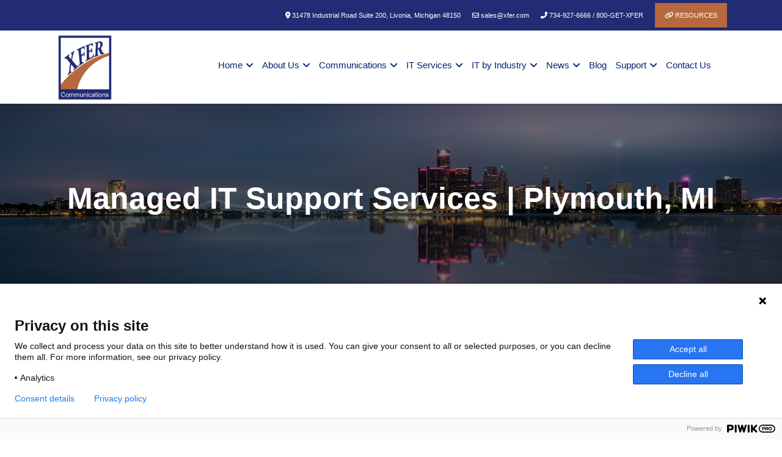

--- FILE ---
content_type: text/html; charset=utf-8
request_url: https://www.xfer.com/areas-we-serve/plymouth-mi-managed-it-support-services.html
body_size: 20191
content:

<!doctype html>
<html lang="en-gb" dir="ltr">
	<head>
<meta name="viewport" content="width=device-width, initial-scale=1, shrink-to-fit=no">
		<script src="https://kit.fontawesome.com/46c89de590.js" crossorigin="anonymous"></script>
		<meta charset="utf-8">
	<meta name="author" content="Directive ">
	<meta name="robots" content="max-snippet:-1, max-image-preview:large, max-video-preview:-1">
	<meta name="description" content="We offer comprehensive managed IT support and managed IT services to companies in Plymouth, MI. Contact us today to learn more.">
	<meta name="generator" content="MYOB">
	<title>Plymouth, MI Managed IT Support Services Company |  XFER</title>
	<link href="/templates/preservation/images/favicon.ico" rel="icon" type="image/vnd.microsoft.icon">
	<link href="/media/vendor/joomla-custom-elements/css/joomla-alert.min.css?0.4.1" rel="stylesheet">
	<link href="/media/plg_system_jcepro/site/css/content.min.css?86aa0286b6232c4a5b58f892ce080277" rel="stylesheet">
	<link href="/templates/preservation/css/bootstrap.min.css" rel="stylesheet">
	<link href="/plugins/system/helixultimate/assets/css/system-j4.min.css" rel="stylesheet">
	<link href="/templates/preservation/css/template.css" rel="stylesheet">
	<link href="/templates/preservation/css/presets/default.css" rel="stylesheet">
	<link href="/templates/preservation/css/custom.css" rel="stylesheet">
	<link href="/components/com_sppagebuilder/assets/css/dynamic-content.css?3e7e96fad5e237fb2d5a081c6cb11212" rel="stylesheet">
	<link href="/components/com_sppagebuilder/assets/css/font-awesome-6.min.css?3e7e96fad5e237fb2d5a081c6cb11212" rel="stylesheet">
	<link href="/components/com_sppagebuilder/assets/css/font-awesome-v4-shims.css?3e7e96fad5e237fb2d5a081c6cb11212" rel="stylesheet">
	<link href="/components/com_sppagebuilder/assets/css/animate.min.css?3e7e96fad5e237fb2d5a081c6cb11212" rel="stylesheet">
	<link href="/components/com_sppagebuilder/assets/css/sppagebuilder.css?3e7e96fad5e237fb2d5a081c6cb11212" rel="stylesheet">
	<link href="https://www.xfer.com/libraries/daxle/core/css/joomconnect_login.css" rel="stylesheet">
	<link href="https://www.xfer.com/libraries/daxle/core/css/jcccssmodal.css" rel="stylesheet">
	<link href="/components/com_sppagebuilder/assets/css/color-switcher.css?3e7e96fad5e237fb2d5a081c6cb11212" rel="stylesheet">
	<style>.logo-image {height:30px;}.logo-image-phone {height:30px;}</style>
	<style>@media(min-width: 1400px) {.sppb-row-container { max-width: 1320px; }}</style>
	<style>:root {--sppb-topbar-bg-color: #333333; --sppb-topbar-text-color: #aaaaaa; --sppb-header-bg-color: #ffffff; --sppb-logo-text-color: #0345bf; --sppb-menu-text-color: #252525; --sppb-menu-text-hover-color: #0345bf; --sppb-menu-text-active-color: #0345bf; --sppb-menu-dropdown-bg-color: #ffffff; --sppb-menu-dropdown-text-color: #252525; --sppb-menu-dropdown-text-hover-color: #0345bf; --sppb-menu-dropdown-text-active-color: #0345bf; --sppb-text-color: #252525; --sppb-bg-color: #ffffff; --sppb-link-color: #0345bf; --sppb-link-hover-color: #044cd0; --sppb-footer-bg-color: #171717; --sppb-footer-text-color: #ffffff; --sppb-footer-link-color: #a2a2a2; --sppb-footer-link-hover-color: #ffffff}</style>
<script src="/media/vendor/jquery/js/jquery.min.js?3.7.1"></script>
	<script src="/media/legacy/js/jquery-noconflict.min.js?9f2d2c6e3767e1bc6c0c6d3b6c87518f"></script>
	<script type="application/json" class="joomla-script-options new">{"joomla.jtext":{"RLTA_BUTTON_SCROLL_LEFT":"Scroll buttons to the left","RLTA_BUTTON_SCROLL_RIGHT":"Scroll buttons to the right","MDL_MODALTXT_CLOSE":"close","MDL_MODALTXT_PREVIOUS":"previous","MDL_MODALTXT_NEXT":"next","ERROR":"Error","MESSAGE":"Message","NOTICE":"Notice","WARNING":"Warning","JCLOSE":"Close","JOK":"OK","JOPEN":"Open"},"data":{"breakpoints":{"tablet":991,"mobile":480},"header":{"stickyOffset":"100"}},"system.paths":{"root":"","rootFull":"https:\/\/www.xfer.com\/","base":"","baseFull":"https:\/\/www.xfer.com\/"},"csrf.token":"4c77a28eefa9855eff10e252f9b2dc02"}</script>
	<script src="/media/system/js/core.min.js?9f2d2c6e3767e1bc6c0c6d3b6c87518f"></script>
	<script src="/media/vendor/bootstrap/js/alert.min.js?5.3.8" type="module"></script>
	<script src="/media/vendor/bootstrap/js/button.min.js?5.3.8" type="module"></script>
	<script src="/media/vendor/bootstrap/js/carousel.min.js?5.3.8" type="module"></script>
	<script src="/media/vendor/bootstrap/js/collapse.min.js?5.3.8" type="module"></script>
	<script src="/media/vendor/bootstrap/js/dropdown.min.js?5.3.8" type="module"></script>
	<script src="/media/vendor/bootstrap/js/modal.min.js?5.3.8" type="module"></script>
	<script src="/media/vendor/bootstrap/js/offcanvas.min.js?5.3.8" type="module"></script>
	<script src="/media/vendor/bootstrap/js/popover.min.js?5.3.8" type="module"></script>
	<script src="/media/vendor/bootstrap/js/scrollspy.min.js?5.3.8" type="module"></script>
	<script src="/media/vendor/bootstrap/js/tab.min.js?5.3.8" type="module"></script>
	<script src="/media/vendor/bootstrap/js/toast.min.js?5.3.8" type="module"></script>
	<script src="/media/system/js/showon.min.js?9f2d2c6e3767e1bc6c0c6d3b6c87518f" type="module"></script>
	<script src="/media/mod_menu/js/menu.min.js?5679a8" type="module"></script>
	<script src="https://www.google.com/recaptcha/api.js?onload=ReCaptchaCallbackV3&amp;render=6LcnmlIpAAAAAMHPwztMGOeowWhRsNyKrJRFnpsR" defer></script>
	<script src="/media/system/js/messages.min.js?9f2d2c6e3767e1bc6c0c6d3b6c87518f" type="module"></script>
	<script src="/templates/preservation/js/main.js"></script>
	<script src="/components/com_sppagebuilder/assets/js/dynamic-content.js?3e7e96fad5e237fb2d5a081c6cb11212"></script>
	<script src="/components/com_sppagebuilder/assets/js/jquery.parallax.js?3e7e96fad5e237fb2d5a081c6cb11212"></script>
	<script src="/components/com_sppagebuilder/assets/js/sppagebuilder.js?3e7e96fad5e237fb2d5a081c6cb11212" defer></script>
	<script src="/components/com_sppagebuilder/assets/js/addons/text_block.js"></script>
	<script src="https://www.xfer.com/libraries/daxle/core/js/includes/mspopup.js"></script>
	<script src="/components/com_sppagebuilder/assets/js/color-switcher.js?3e7e96fad5e237fb2d5a081c6cb11212"></script>
	<script>rltaSettings = {"switchToAccordions":true,"switchBreakPoint":576,"buttonScrollSpeed":5,"addHashToUrls":true,"rememberActive":false,"wrapButtons":false,"switchBasedOn":"window","animations":"fade,slide","animationSpeed":7,"mode":"click","slideshowInterval":5000,"slideshowRestart":"1","slideshowRestartTimeout":10000,"scroll":"adaptive","scrollOnLinks":"adaptive","scrollOnUrls":"adaptive","scrollOffsetTop":20,"scrollOffsetBottom":20,"useWideScreenScrollOffsets":false,"scrollOffsetBreakPoint":576,"scrollOffsetTopWide":20,"scrollOffsetBottomWide":20}</script>
	
	<script type="application/ld+json">{"@context":"https://schema.org","@graph":[{"@type":"Organization","@id":"https://www.xfer.com/#/schema/Organization/base","name":"XFER Communications","url":"https://www.xfer.com/"},{"@type":"WebSite","@id":"https://www.xfer.com/#/schema/WebSite/base","url":"https://www.xfer.com/","name":"XFER Communications","publisher":{"@id":"https://www.xfer.com/#/schema/Organization/base"}},{"@type":"WebPage","@id":"https://www.xfer.com/#/schema/WebPage/base","url":"https://www.xfer.com/areas-we-serve/plymouth-mi-managed-it-support-services.html","name":"Plymouth, MI Managed IT Support Services Company |  XFER","description":"We offer comprehensive managed IT support and managed IT services to companies in Plymouth, MI. Contact us today to learn more.","isPartOf":{"@id":"https://www.xfer.com/#/schema/WebSite/base"},"about":{"@id":"https://www.xfer.com/#/schema/Organization/base"},"inLanguage":"en-GB"},{"@type":"Article","@id":"https://www.xfer.com/#/schema/com_content/article/364","name":"Managed IT Support Services | Plymouth, MI","headline":"Managed IT Support Services | Plymouth, MI","inLanguage":"en-GB","isPartOf":{"@id":"https://www.xfer.com/#/schema/WebPage/base"}}]}</script>
	<script>template="preservation";</script>
	<script>var ReCaptchaCallbackV3 = function() {
        grecaptcha.ready(function() {
            grecaptcha.execute("6LcnmlIpAAAAAMHPwztMGOeowWhRsNyKrJRFnpsR").then(function(token) {
                // console.log("v3 Token: " + token);
            });
        });
    };var jcJQuery = jQuery.noConflict();
												 jcJQuery(document).ready(function($) {
													jcJQuery(window).load(function() {
														if(jcJQuery(".dfpfa").length)
														{
															jcJQuery.each(["recap_Compliance_Standards*****3","recap_Contact_Us*****3","recap_Cybersecurity_Risk_Assessment*****3","recap_Dark_Web_Monitoring*****3","recap_Dark_Web_Monitoring_CPN*****3","recap_Endpoint_Security_Solutions*****3","recap_Free_Consultation*****3","recap_Give_Feedback*****3","recap_Multi_Factor_Authentication*****3","recap_Multi_Factor_Authentication_CPN*****3","recap_Newsletter*****3","recap_Password_Management*****3","recap_Penetration_Testing*****3","recap_Penetration_Testing_CPN*****3","recap_Phishing_Simulation*****3","recap_Phishing_Simulation_CPN*****3","recap_Referral*****3","recap_Request_A_Follow_Up*****3","recap_Service_Business_Communication*****3","recap_Service_Cloud_Computing*****3","recap_Service_Data_Recovery*****3","recap_Service_Hardware*****3","recap_Service_Internet*****3","recap_Service_IT_Security*****3","recap_Service_Managed_IT*****3","recap_Service_Medical_and_Legal*****3","recap_Service_Software*****3","recap_Ten_Benefits_of_Managed_IT_Whitepaper*****3","recap_Services_Contact_Form*****3","recap_Services_Cloud_Contact_Form*****3","recap_Network_Assessment*****3","recap_VoIP_Services_Contact_Form*****3","recap_Service_Industry_Specific*****3","recap_Employee_Security_Training*****3","recap_Newsletter_Vertical*****3","recap_IT_for_Credit_Unions*****3","recap_Risk_Assessment_for_Your_Business_Campaign*****3","recap_Let_Us_Elevate_Your_IT*****3","recap_Contact_Us_september_2024_cybersecurity*****3","recap_Internet_Assessment*****3","recap_Give_Thanks_and_Referrals*****3","recap_Contact_Us_november_2024_computer_security*****3","recap_Contact_Us_SEO_Full*****3","recap_Windows_11*****3","recap_Windows_11_Push*****3","recap_Download_the_Windows_11_Migration_Checklist*****3","recap_Manufacturing_IT*****3","recap_IT_for_Nonprofits*****3","recap_IT_for_Automotive_Dealerships*****3","recap_IT_For_Construction*****3","recap_IT_For_Education*****3","recap_IT_For_Accountants*****3","recap_IT_For_Retail*****3","recap_IT_For_Engineers_and_Architects*****3","recap_IT_For_Supply_Chain_and_Logistics*****3","recap_Contact_Us_April_2025_Zero_Trust*****3","recap_BEC_Email_Fraud*****3","recap_Property_Management*****3","recap_Compliance_Audits*****3","recap_IT_for_Veterinarians*****3","recap_IT_for_Legal*****3","recap_Top_10_Physical_Security_Mistakes*****3","recap_Guide_to_Secure_Remote_Work_with_Zero_Trust*****3"], function( index, value ) {
																if( value.includes("*****") )
																{
																	Revalue = value.split("*****");
																	value	=	Revalue[0];
																	RecaptchaVal	=	Revalue[1];
																}
																
																if(jcJQuery("#"+value).length)
																{
																	if( RecaptchaVal == "3" )
																	{
																		
																	}else if( RecaptchaVal == "5" )
																	{
																		
																	}else{
																		var id = grecaptcha.render(value, {
																			"sitekey" : "6LcnmlIpAAAAAMHPwztMGOeowWhRsNyKrJRFnpsR",
																			"theme" : "light"
																		});
																		jcJQuery("#"+value).attr("wid", id);
																	}	
																}
															});
														}
													});
												 });</script>
	<script>
				document.addEventListener("DOMContentLoaded", () =>{
					window.htmlAddContent = window?.htmlAddContent || "";
					if (window.htmlAddContent) {
        				document.body.insertAdjacentHTML("beforeend", window.htmlAddContent);
					}
				});
			</script>
	<script>function widgetPortalLog(portaltype,portalsection,portalurl){
		jQuery.ajax( {
			url: 'index.php?option=com_joomconnect&view=ajaxfiles&type=portalLog&tmpl=component',
			type: 'POST',
			data: 'portaltype='+portaltype+'&portalsection='+portalsection+'&portalurl='+portalurl,
			dataType: 'html',
			success: function( msg, textStatus, xhr )
			{
				//alert(msg);
			}
			});
		}</script>
	<script>
			const initColorMode = () => {
				const colorVariableData = [];
				const sppbColorVariablePrefix = "--sppb";
				let activeColorMode = localStorage.getItem("sppbActiveColorMode") || "";
				activeColorMode = "";
				const modes = [];

				if(!modes?.includes(activeColorMode)) {
					activeColorMode = "";
					localStorage.setItem("sppbActiveColorMode", activeColorMode);
				}

				document?.body?.setAttribute("data-sppb-color-mode", activeColorMode);

				if (!localStorage.getItem("sppbActiveColorMode")) {
					localStorage.setItem("sppbActiveColorMode", activeColorMode);
				}

				if (window.sppbColorVariables) {
					const colorVariables = typeof(window.sppbColorVariables) === "string" ? JSON.parse(window.sppbColorVariables) : window.sppbColorVariables;

					for (const colorVariable of colorVariables) {
						const { path, value } = colorVariable;
						const variable = String(path[0]).trim().toLowerCase().replaceAll(" ", "-");
						const mode = path[1];
						const variableName = `${sppbColorVariablePrefix}-${variable}`;

						if (activeColorMode === mode) {
							colorVariableData.push(`${variableName}: ${value}`);
						}
					}

					document.documentElement.style.cssText += colorVariableData.join(";");
				}
			};

			window.sppbColorVariables = [];
			
			initColorMode();

			document.addEventListener("DOMContentLoaded", initColorMode);
		</script>
	<!-- Start: Google Structured Data -->
<script type="application/ld+json" data-type="gsd">
{
    "@context": "https://schema.org",
    "@type": "BreadcrumbList",
    "itemListElement": [
        {
            "@type": "ListItem",
            "position": 1,
            "name": "Home",
            "item": "https://www.xfer.com"
        },
        {
            "@type": "ListItem",
            "position": 2,
            "name": "Areas We Serve",
            "item": "https://www.xfer.com/areas-we-serve.html"
        },
        {
            "@type": "ListItem",
            "position": 3,
            "name": "Managed IT Support Services | Plymouth, MI",
            "item": "https://www.xfer.com/areas-we-serve/plymouth-mi-managed-it-support-services.html"
        }
    ]
}
</script>
<!-- End: Google Structured Data -->
         <link rel="stylesheet" href="https://cdnjs.cloudflare.com/ajax/libs/font-awesome/6.5.2/css/all.min.css">


         <script>
			jQuery( document ).ready(function( jQuery ) {
				jQuery(window).scroll(function() {
				    var scroll = jQuery(window).scrollTop();
			      
				    if (scroll >= 120) {
					jQuery(".djcuwc.pos-top").addClass("sticky");
				    } else {
					jQuery(".djcuwc.pos-top").removeClass("sticky");
				    }
				});
			});
		</script>
						
		<!-- Google tag (gtag.js) -->
<script async src="https://www.googletagmanager.com/gtag/js?id=G-DKB0STLEJG"></script>
<script>
  window.dataLayer = window.dataLayer || [];
  function gtag(){dataLayer.push(arguments);}
  gtag('js', new Date());

  gtag('config', 'G-DKB0STLEJG');
</script>
		
		
		<!-- Meta Pixel Code -->
<script>
!function(f,b,e,v,n,t,s)
{if(f.fbq)return;n=f.fbq=function(){n.callMethod?
n.callMethod.apply(n,arguments):n.queue.push(arguments)};
if(!f._fbq)f._fbq=n;n.push=n;n.loaded=!0;n.version='2.0';
n.queue=[];t=b.createElement(e);t.async=!0;
t.src=v;s=b.getElementsByTagName(e)[0];
s.parentNode.insertBefore(t,s)}(window, document,'script',
'https://connect.facebook.net/en_US/fbevents.js');
fbq('init', '3841695569490418');
fbq('track', 'PageView');
</script>
<noscript><img height="1" width="1" style="display:none"
src="https://www.facebook.com/tr?id=3841695569490418&ev=PageView&noscript=1"
/></noscript>
<!-- End Meta Pixel Code -->
		
<script>
	 (function(c,l,a,r,i,t,y){
        c[a]=c[a]||function(){(c[a].q=c[a].q||[]).push(arguments)};
        t=l.createElement(r);t.async=1;t.src="https://www.clarity.ms/tag/"+i;
        y=l.getElementsByTagName(r)[0];y.parentNode.insertBefore(t,y);
    })(window, document, "clarity", "script", "o44oed5mir");
</script>
<link rel="canonical" href="https://www.xfer.com/areas-we-serve/plymouth-mi-managed-it-support-services.html" />
</head>


	
	<body class="site helix-ultimate hu com_content com-content view-article layout-default task-none itemid-1078 en-gb ltr sticky-header layout-fluid offcanvas-init offcanvs-position-right plymouth-mi-managed-it-support-services" >

		
		
		<div class="body-wrapper">
			<div class="body-innerwrapper">
				
	<div class="sticky-header-placeholder"></div>
<div id="sp-top-bar">
	<div class="container">
		<div class="container-inner">
			<div class="row">
				<div id="sp-top1" class="col-lg-6">
					<div class="sp-column text-center text-lg-start">
																			
												
					</div>
				</div>

				<div id="sp-top2" class="col-lg-6">
					<div class="sp-column text-center text-lg-end">
						
																									<div class="sp-module "><div class="sp-module-content">
<div id="mod-custom254" class="mod-custom custom">
    <div class="astroid-contact-info"><span class="astroid-contact-address"> <i class="fas fa-map-marker-alt"></i> 31478 Industrial Road Suite 200, Livonia, Michigan 48150</span> <span class="astroid-contact-email"> <i class="far fa-envelope"></i> <a href="mailto:sales@xfer.com">sales@xfer.com</a> </span> <span class="astroid-contact-login"> <i class="fa fa-phone"></i> <a href="tel:(734)927-6666">734-927-6666 / 800-GET-XFER</a> </span> <span class="astroid-contact-login resource-link"> <i class="fa fa-link"></i> <a href="/resources.html">Resources</a> </span></div></div>
</div></div>
					</div>
				</div>
			</div>
		</div>
	</div>
</div>

<header id="sp-header">
	<div class="container">
		<div class="container-inner">
			<div class="row">
				<!-- Logo -->
				<div id="sp-logo" class="col-auto">
					<div class="sp-column">
						<div class="logo"><a href="/">
				<img class='logo-image '
					srcset='https://www.xfer.com/images/logo/gray-logo.png 1x'
					src='https://www.xfer.com/images/logo/gray-logo.png'
					alt='XFER Communications'
				/>
				</a></div>						
					</div>
				</div>

				<!-- Menu -->
				<div id="sp-menu" class="col-auto flex-auto">
					<div class="sp-column d-flex justify-content-end align-items-center">
						<nav class="sp-megamenu-wrapper d-flex" role="navigation"><a id="offcanvas-toggler" aria-label="Menu" class="offcanvas-toggler-right d-flex d-lg-none" href="#"><div class="burger-icon" aria-hidden="true"><span></span><span></span><span></span></div></a><ul class="sp-megamenu-parent menu-animation-none d-none d-lg-block"><li class="sp-menu-item sp-has-child"><a  class="hide-text" href="/"  >Home</a><div class="sp-dropdown sp-dropdown-main sp-menu-right" style="width: 240px;"><div class="sp-dropdown-inner"><ul class="sp-dropdown-items"><li class="sp-menu-item"><a   href="/home/login-logout.html?view=login"  >Login / Logout</a></li><li class="sp-menu-item"><a   href="/home/sitemap.html"  >Sitemap</a></li></ul></div></div></li><li class="sp-menu-item sp-has-child"><a   href="/about-us.html"  >About Us</a><div class="sp-dropdown sp-dropdown-main sp-menu-right" style="width: 240px;"><div class="sp-dropdown-inner"><ul class="sp-dropdown-items"><li class="sp-menu-item"><a   href="/about-us.html"  >Who are we?</a></li><li class="sp-menu-item"><a   href="/about-us/our-difference.html"  >Our Difference</a></li><li class="sp-menu-item"><a   href="/about-us/it-industry-secret.html"  >IT Industry Secret</a></li><li class="sp-menu-item"><a   href="/about-us/testimonials.html"  >What Our Clients Say</a></li><li class="sp-menu-item"><a   href="/about-us/employment.html"  >Employment</a></li><li class="sp-menu-item"><a   href="/about-us/video-portal.html"  >XFER Videos</a></li><li class="sp-menu-item"><a   href="/about-us/refer-a-colleague-or-friend.html"  >Refer a Colleague or Friend</a></li><li class="sp-menu-item"><a   href="/about-us/the-360-view-of-technology.html"  >The 360° View of Technology</a></li></ul></div></div></li><li class="sp-menu-item sp-has-child"><a   href="/communications.html"  >Communications</a><div class="sp-dropdown sp-dropdown-main sp-menu-right" style="width: 240px;"><div class="sp-dropdown-inner"><ul class="sp-dropdown-items"><li class="sp-menu-item sp-has-child"><a   href="/communications/voip.html"  >VoIP</a><div class="sp-dropdown sp-dropdown-sub sp-menu-right" style="width: 240px;"><div class="sp-dropdown-inner"><ul class="sp-dropdown-items"><li class="sp-menu-item"><a   href="/communications/voip/allworx.html"  >Allworx</a></li><li class="sp-menu-item"><a   href="/communications/voip/wildix.html"  >Wildix</a></li><li class="sp-menu-item"><a   href="/communications/voip/mitel-support-and-consulting.html"  >Mitel Support and Consulting</a></li></ul></div></div></li><li class="sp-menu-item"><a   href="/communications/carrier-services.html"  >Carrier Services</a></li><li class="sp-menu-item"><a   href="/communications/enterprise-mobility-management-solutions.html"  >Mobile Device Management</a></li><li class="sp-menu-item"><a   href="/communications/digital-signage.html"  >Digital Signage</a></li></ul></div></div></li><li class="sp-menu-item sp-has-child"><a   href="/it-services.html"  >IT Services</a><div class="sp-dropdown sp-dropdown-main sp-menu-right" style="width: 240px;"><div class="sp-dropdown-inner"><ul class="sp-dropdown-items"><li class="sp-menu-item sp-has-child"><a   href="/it-services/managed-it-services.html"  >Managed IT Services</a><div class="sp-dropdown sp-dropdown-sub sp-menu-right" style="width: 240px;"><div class="sp-dropdown-inner"><ul class="sp-dropdown-items"><li class="sp-menu-item"><a   href="/it-services/managed-it-services/managed-services.html"  >Managed Services</a></li><li class="sp-menu-item"><a   href="/it-services/managed-it-services/it-consulting.html"  >IT Consulting</a></li><li class="sp-menu-item"><a   href="/it-services/managed-it-services/comprehensive-it-support.html"  >Comprehensive IT Support</a></li><li class="sp-menu-item"><a   href="/it-services/managed-it-services/remote-monitoring-maintenance.html"  >Remote Monitoring &amp; Maintenance</a></li><li class="sp-menu-item"><a   href="/it-services/managed-it-services/vendor-management.html"  >IT Vendor Management</a></li><li class="sp-menu-item"><a   href="/it-services/managed-it-services/co-managed-it.html"  >Co-Managed IT</a></li><li class="sp-menu-item"><a   href="/it-services/managed-it-services/vmware-virtualization.html"  >VMware</a></li><li class="sp-menu-item"><a   href="/it-services/managed-it-services/24-7-help-desk.html"  >24/7 Help Desk</a></li><li class="sp-menu-item"><a   href="/it-services/managed-it-services/microsoft-hyper-v.html"  >Microsoft Hyper-V</a></li><li class="sp-menu-item"><a   href="/it-services/managed-it-services/desktop-monitoring-and-management.html"  >Desktop Monitoring and Management</a></li><li class="sp-menu-item"><a   href="/it-services/managed-it-services/infrastructure-support-services.html"  >Infrastructure Support Services</a></li><li class="sp-menu-item"><a   href="/it-services/managed-it-services/professional-server-support.html"  >Professional Server Support</a></li><li class="sp-menu-item"><a   href="/it-services/managed-it-services/vcio.html"  >vCIO</a></li><li class="sp-menu-item"><a   href="/it-services/managed-it-services/business-computing-assessment.html"  >Business Computing Assessment</a></li><li class="sp-menu-item"><a   href="/it-services/managed-it-services/azure-consulting-and-support.html"  >Azure Consulting and Support</a></li></ul></div></div></li><li class="sp-menu-item sp-has-child"><a   href="/cybersecurity-overview.html"  >Cybersecurity</a><div class="sp-dropdown sp-dropdown-sub sp-menu-right" style="width: 240px;"><div class="sp-dropdown-inner"><ul class="sp-dropdown-items"><li class="sp-menu-item"><a   href="/cybersecurity-overview.html"  >Cybersecurity Overview</a></li><li class="sp-menu-item"><a   href="/it-services/cybersecurity/risk-assessment.html"  >Request a Risk Assessment</a></li><li class="sp-menu-item"><a   href="/it-services/cybersecurity/dark-web-monitoring.html"  >Dark Web Monitoring</a></li><li class="sp-menu-item"><a   href="/it-services/cybersecurity/employee-security-training.html"  >Employee Security Training</a></li><li class="sp-menu-item"><a   href="/it-services/cybersecurity/phishing-simulation.html"  >Phishing Simulation</a></li><li class="sp-menu-item"><a   href="/it-services/cybersecurity/network-firewall-utm.html"  >Network Firewall</a></li><li class="sp-menu-item"><a   href="/it-services/cybersecurity/access-control-solutions.html"  >Access Control Solutions</a></li><li class="sp-menu-item"><a   href="/it-services/cybersecurity/endpoint-security-solutions.html"  >Endpoint Security Solutions</a></li><li class="sp-menu-item"><a   href="/it-services/cybersecurity/email-encryption.html"  >Email Encryption</a></li><li class="sp-menu-item"><a   href="/it-services/cybersecurity/spam-protection.html"  >Spam Protection</a></li><li class="sp-menu-item"><a   href="/it-services/cybersecurity/compliance-standards.html"  >Compliance Standards</a></li><li class="sp-menu-item"><a   href="/it-services/cybersecurity/penetration-testing.html"  >Penetration Testing</a></li><li class="sp-menu-item"><a   href="/it-services/cybersecurity/content-filtering.html"  >Content Filtering</a></li><li class="sp-menu-item"><a   href="/it-services/cybersecurity/multi-factor-authentication.html"  >Multi-Factor Authentication</a></li><li class="sp-menu-item"><a   href="/it-services/cybersecurity/digital-surveillance.html"  >Security Cameras</a></li><li class="sp-menu-item"><a   href="/it-services/cybersecurity/password-management.html"  >Password Management</a></li></ul></div></div></li><li class="sp-menu-item sp-has-child"><a   href="/it-services/security-services.html"  >IT Security Services</a><div class="sp-dropdown sp-dropdown-sub sp-menu-right" style="width: 240px;"><div class="sp-dropdown-inner"><ul class="sp-dropdown-items"><li class="sp-menu-item"><a   href="/it-services/security-services/network-security.html"  >Network Security</a></li><li class="sp-menu-item"><a   href="/it-services/security-services/fully-hosted-security-as-a-service.html"  >Hosted Security as a Service</a></li><li class="sp-menu-item"><a   href="/it-services/security-services/sophos-security-solutions.html"  >SOPHOS Security Solutions</a></li><li class="sp-menu-item"><a   href="/it-services/security-services/cisco-certified-solutions.html"  >Cisco-Certified Solutions</a></li><li class="sp-menu-item"><a   href="/it-services/security-services/asset-tracking.html"  >Asset Tracking</a></li></ul></div></div></li><li class="sp-menu-item sp-has-child"><a   href="/it-services/cloud-computing-services.html"  >Cloud Computing Services</a><div class="sp-dropdown sp-dropdown-sub sp-menu-right" style="width: 240px;"><div class="sp-dropdown-inner"><ul class="sp-dropdown-items"><li class="sp-menu-item"><a   href="/it-services/cloud-computing-services/cloud-it-solutions.html"  >Cloud IT Solutions</a></li><li class="sp-menu-item"><a   href="/it-services/cloud-computing-services/x-drive-anywhere.html"  >X Drive Anywhere</a></li><li class="sp-menu-item"><a   href="/it-services/cloud-computing-services/scale-computing.html"  >Scale Computing</a></li><li class="sp-menu-item"><a   href="/it-services/cloud-computing-services/hosted-microsoft-exchange.html"  >Hosted Microsoft Exchange</a></li><li class="sp-menu-item"><a   href="/it-services/cloud-computing-services/hosted-server.html"  >Hosted Server</a></li><li class="sp-menu-item"><a   href="/it-services/cloud-computing-services/hosted-desktop.html"  >Hosted Desktop</a></li><li class="sp-menu-item"><a   href="/it-services/cloud-computing-services/hardware-virtualization.html"  >Hardware Virtualization</a></li><li class="sp-menu-item"><a   href="/it-services/cloud-computing-services/cloud-bdr-sync.html"  >Cloud Backup &amp; File Sharing</a></li><li class="sp-menu-item"><a   href="/it-services/cloud-computing-services/microsoft-azure.html"  >Microsoft Azure</a></li></ul></div></div></li><li class="sp-menu-item sp-has-child"><a   href="/it-services/data-services.html"  >Data Services</a><div class="sp-dropdown sp-dropdown-sub sp-menu-right" style="width: 240px;"><div class="sp-dropdown-inner"><ul class="sp-dropdown-items"><li class="sp-menu-item"><a   href="/it-services/data-services/backup-disaster-recovery.html"  >Business Continuity</a></li><li class="sp-menu-item"><a   href="/it-services/data-services/data-recovery.html"  >Data Retrieval</a></li><li class="sp-menu-item"><a   href="/it-services/data-services/disaster-recovery-as-a-service.html"  >Disaster Recovery as a Service</a></li></ul></div></div></li><li class="sp-menu-item sp-has-child"><a   href="/it-services/hardware-services.html"  >Hardware Services</a><div class="sp-dropdown sp-dropdown-sub sp-menu-right" style="width: 240px;"><div class="sp-dropdown-inner"><ul class="sp-dropdown-items"><li class="sp-menu-item"><a   href="/it-services/hardware-services/hardware-as-a-service.html"  >Hardware as a Service</a></li><li class="sp-menu-item"><a   href="/it-services/hardware-services/computer-repair.html"  >Computer Repair</a></li><li class="sp-menu-item"><a   href="/it-services/hardware-services/cabling-and-wiring.html"  >Cabling and Wiring</a></li><li class="sp-menu-item"><a   href="/it-services/hardware-services/wireless-services.html"  >Wireless Services</a></li><li class="sp-menu-item"><a   href="/it-services/hardware-services/internet-consulting.html"  >High-Speed Internet Consulting</a></li><li class="sp-menu-item"><a   href="/it-services/hardware-services/hp-official-dealer.html"  >HP Official Dealer</a></li><li class="sp-menu-item"><a   href="/it-services/hardware-services/printer-management.html"  >Printer Management</a></li><li class="sp-menu-item"><a   href="/it-services/hardware-services/lenovo-official-reseller.html"  >Lenovo Official Reseller</a></li><li class="sp-menu-item"><a   href="/it-services/hardware-services/office-relocation-services.html"  >Office Relocation Services</a></li><li class="sp-menu-item"><a   href="/it-services/hardware-services/printer-and-copier-support.html"  >Printer and Copier Support</a></li><li class="sp-menu-item"><a   href="/it-services/hardware-services/server-migration.html"  >Server Migration</a></li></ul></div></div></li><li class="sp-menu-item sp-has-child"><a   href="/it-services/software-services.html"  >Software Services</a><div class="sp-dropdown sp-dropdown-sub sp-menu-right" style="width: 240px;"><div class="sp-dropdown-inner"><ul class="sp-dropdown-items"><li class="sp-menu-item"><a   href="/it-services/software-services/windows-11.html"  >Migrate to Windows 11</a></li><li class="sp-menu-item"><a   href="/it-services/software-services/microsoft-office-365-cloud-based-productivity.html"  >Microsoft Office 365</a></li><li class="sp-menu-item"><a   href="/it-services/software-services/microsoft-copilot.html"  >Microsoft Copilot</a></li><li class="sp-menu-item"><a   href="/it-services/software-services/microsoft-sharepoint.html"  >Microsoft SharePoint</a></li><li class="sp-menu-item"><a   href="/it-services/software-services/sql-server.html"  >Microsoft SQL Server</a></li><li class="sp-menu-item"><a   href="/it-services/software-services/crm-sales-process.html"  >CRM Sales Process</a></li><li class="sp-menu-item"><a   href="/it-services/software-services/document-management.html"  >Document Management</a></li><li class="sp-menu-item"><a   href="/it-services/software-services/business-intelligence-strategies.html"  >Business Intelligence Strategies</a></li></ul></div></div></li></ul></div></div></li><li class="sp-menu-item sp-has-child"><a   href="/industry-specific.html"  >IT by Industry</a><div class="sp-dropdown sp-dropdown-main sp-menu-right" style="width: 240px;"><div class="sp-dropdown-inner"><ul class="sp-dropdown-items"><li class="sp-menu-item"><a   href="/industry-specific/it-for-nonprofits.html"  >Nonprofits</a></li><li class="sp-menu-item"><a   href="/industry-specific/it-for-automotive-dealerships.html"  >Automotive Dealerships</a></li><li class="sp-menu-item"><a   href="/industry-specific/it-for-credit-unions.html"  >Credit Unions</a></li><li class="sp-menu-item"><a   href="/industry-specific/manufacturing-it.html"  >Manufacturing</a></li><li class="sp-menu-item"><a   href="/industry-specific/it-for-construction.html"  >Construction</a></li><li class="sp-menu-item"><a   href="/industry-specific/it-for-education.html"  >Charter/Private Schools</a></li><li class="sp-menu-item"><a   href="/industry-specific/accounting-firms.html"  >Accounting Firms</a></li><li class="sp-menu-item"><a   href="/industry-specific/property-management.html"  >Property Management</a></li><li class="sp-menu-item"><a   href="/industry-specific/retail-it.html"  >Retail</a></li><li class="sp-menu-item"><a   href="/industry-specific/it-for-engineers-and-architects.html"  >Engineers and Architects</a></li><li class="sp-menu-item"><a   href="/industry-specific/supply-chain-and-logistics.html"  >Supply Chain and Logistics</a></li></ul></div></div></li><li class="sp-menu-item sp-has-child"><a   href="/news-a-events.html"  >News</a><div class="sp-dropdown sp-dropdown-main sp-menu-right" style="width: 240px;"><div class="sp-dropdown-inner"><ul class="sp-dropdown-items"><li class="sp-menu-item"><a   href="/news-a-events.html"  >News &amp; Events</a></li><li class="sp-menu-item"><a   href="/our-newsletter.html"  >XFER techMinutes</a></li></ul></div></div></li><li class="sp-menu-item"><a   href="/blog.html"  >Blog</a></li><li class="sp-menu-item sp-has-child"><a   href="/support.html"  >Support</a><div class="sp-dropdown sp-dropdown-main sp-menu-right" style="width: 240px;"><div class="sp-dropdown-inner"><ul class="sp-dropdown-items"><li class="sp-menu-item"><a   href="/support.html"  >How To Request Support</a></li><li class="sp-menu-item"><a   href="/support/help-desk.html"  >Help Desk</a></li><li class="sp-menu-item"><a   href="/support/remote-support-tool.html"  >Remote Support Tool</a></li></ul></div></div></li><li class="sp-menu-item"><a   href="/contact-us.html"  >Contact Us</a></li></ul></nav>						

						<!-- Related Modules -->
						<div class="d-none d-lg-flex header-modules align-items-center">
							
													</div>

						<!-- if offcanvas position right -->
													<a id="offcanvas-toggler"  aria-label="Menu" title="Menu"  class="mega offcanvas-toggler-secondary offcanvas-toggler-right d-flex align-items-center" href="#">
							<div class="burger-icon" aria-hidden="true"><span></span><span></span><span></span></div>
							</a>
											</div>
				</div>
			</div>
		</div>
	</div>
</header>
				
<section id="sp-section-1" >

				
	
<div class="row">
	<div id="sp-title" class="col-lg-12 "><div class="sp-column "><div class="sp-page-title margin-top-35"style="background-image: url(/images/header-banner/header-backgound-image.jpg#joomlaImage://local-images/header-banner/header-backgound-image.jpg?width=1920&height=500);"><div class="container"><h1 class="sp-page-title-heading">Managed IT Support Services | Plymouth, MI</h1></div></div><div class="jb-breadcrumb"><div class="container"><nav class="mod-breadcrumbs__wrapper" aria-label="Breadcrumbs">
    <ol class="mod-breadcrumbs breadcrumb px-3 py-2">
                    <li class="mod-breadcrumbs__here float-start">
                You are here: &#160;
            </li>
        
        <li class="mod-breadcrumbs__item breadcrumb-item"><a href="/" class="pathway"><span>Home</span></a></li><li class="mod-breadcrumbs__item breadcrumb-item"><a href="/areas-we-serve.html" class="pathway"><span>Areas We Serve</span></a></li><li class="mod-breadcrumbs__item breadcrumb-item active"><span>Managed IT Support Services | Plymouth, MI</span></li>    </ol>
    </nav>
</div></div></div></div></div>
				
	</section>

<section id="sp-main-body" >

										<div class="container">
					<div class="container-inner">
						
	
<div class="row">
	
<div id="sp-component" class="col-lg-12 ">
	<div class="sp-column ">
		<div id="system-message-container" aria-live="polite"></div>


		
		<div class="article-details " >
    

    
    
    
    
            <div class="article-header">
                            <h1 >
                    Managed IT Support Services | Plymouth, MI                </h1>
            
            
            
                    </div>
    
    <div class="article-can-edit d-flex flex-wrap justify-content-between">
                
            </div>

    
        
                
    
        
        
        
        <div >
            <p><img src="/images/outsource_it.png" alt="Outsource Your IT with XFER" width="240" height="190" style="margin: 5px; float: right;" /></p>
<h4>XFER’s managed IT support services can help eliminate your company's technology-based headaches.</h4>
<p>Do you depend on technology to maximize the efficiency of your business? Has that technology ever let you down? If you are like other businesses, you have your fair share of horror stories. Whether you have tales of downtime brought on by computer or network problems, or simply don’t like how much your organization is paying to keep your IT up and running, XFER is here to produce results. Our managed IT service plan will deliver your company enterprise-level IT support and solutions that are tailor-made to relieve all of your organization’s technology-induced pain points. We offer comprehensive managed IT support and managed IT services to companies in Plymouth, MI.</p>
<h2>Budget Your IT</h2>
<h4>Predictable IT budgeting with a flat-rate service plan!</h4>
<p>With our highly affordable managed IT services, you will never have to worry about the expense of repairing a network or workstation problem again. XFER provides multiple IT services to help your business increase efficiency and deliver the peace of mind that goes hand-in-hand with optimal uptime. We can help put you in a position where your technology issues won’t stand in the way of your company’s profitability. These services are provided to you on a flat-rate, easy-to-budget plan, based on your needs. This results in value for you. No matter how costly the resolution to a technology-based problem is, you still pay a flat monthly fee. This allows what would normally be a capital expense, to become an affordable operational expense. We eliminate surprise computer repair costs that will invariably result in more attractive numbers on your bottom line.</p>
<h2>Reduce Costly Downtime</h2>
<h4>Ensure your employees can focus on their task, and not your IT!</h4>
<p>We don't have to stop what were doing to resolve your IT problems. Chances are, we've prevented them from happening. Using us as your complete IT technician can allow the people that make your organization run, be able to work without interruption from technical issues that plague less efficient companies. Our monitoring and maintenance services provide companies with avenues to be more efficient and exceed projections, which often leads to the potential for rapid growth.</p>
<p>We deliver efficiency! Since we catch most problems before they occur with our remote monitoring tool, there is no interruption of service and no downtime. When your software needs updating, it is done outside of regular business hours, ensuring your workstations are ready to go when your staff arrives for work.</p>
<h2>Dependable Service</h2>
<h4>We are always there for you.</h4>
<p>We all know that catastrophes can happen at anytime. What do you do if you’re having a network issue and your administrator called out for the day? It's going to cost you in downtime! With XFER’s managed IT services and support, we wholeheartedly believe that you will see the value in our services in your operational efficiency. Our services pay for ourselves in uptime. This destruction of downtime will keep your business efficient and productive. Some of our managed IT services include:</p>
<ul>
<li>Remote Monitoring and Maintenance</li>
<li>Comprehensive IT Support</li>
<li>Vendor Management</li>
<li>Security Solutions</li>
<li>Help Desk with Experienced Technicians</li>
</ul>
<p>As a XFER partner, you'll experience efficient and high-quality managed IT support.</p>
<p>Feel free to look around our site. If you would like more information about the flat-rate managed IT services provided by XFER, please take a moment to fill out the form on the page or give us a call at 734-927-6666 / 800-GET-XFER.</p>
<p style="float: right;"><a href="/public-documents/send/6-brochures/6-it-overview.html" target="_blank"><img src="/images/brochure_button.png" alt="brochure button" width="200" height="51" /></a></p>         </div>

        
        
        
    

        
    

   
                </div>

			</div>
</div>
</div>
											</div>
				</div>
						
	</section>

<section id="sp-bottom" >

						<div class="container">
				<div class="container-inner">
			
	
<div class="row">
	<div id="sp-bottom1" class="col-sm-col-sm-6 col-lg-12 "><div class="sp-column "><div class="sp-module "><div class="sp-module-content"><div class="mod-sppagebuilder  sp-page-builder" data-module_id="111">
	<div class="page-content">
		<section id="section-id-1630425408139" class="sppb-section" ><div class="sppb-row-container"><div class="sppb-row"><div class="sppb-col-md-12  " id="column-wrap-id-1630425408138"><div id="column-id-1630425408138" class="sppb-column " ><div class="sppb-column-addons"><div id="section-id-1630425619165" class="sppb-section" ><div class="sppb-container-inner"><div class="sppb-row sppb-nested-row"><div class="sppb-col-md-4 sppb-col-sm-6  " id="column-wrap-id-1630425619166"><div id="column-id-1630425619166" class="sppb-column  sppb-wow fadeInUp"  data-sppb-wow-duration="1500ms"><div class="sppb-column-addons"><div id="sppb-addon-wrapper-1662640993855" class="sppb-addon-wrapper  addon-root-text-block"><div id="sppb-addon-1662640993855" class="clearfix  "     ><div class="sppb-addon sppb-addon-text-block " ><h3 class="sppb-addon-title">Customer Login</h3><div class="sppb-addon-content  "></div></div><style type="text/css">#sppb-addon-1662640993855{
box-shadow: 0 0 0 0 #ffffff;
}#sppb-addon-1662640993855{
border-radius: 0px;
}
@media (max-width: 1199.98px) {#sppb-addon-1662640993855{}}
@media (max-width: 991.98px) {#sppb-addon-1662640993855{}}
@media (max-width: 767.98px) {#sppb-addon-1662640993855{}}
@media (max-width: 575.98px) {#sppb-addon-1662640993855{}}#sppb-addon-wrapper-1662640993855{
margin-top: 0px;
margin-right: 0px;
margin-bottom: 0px;
margin-left: 0px;
}
@media (max-width: 1199.98px) {#sppb-addon-wrapper-1662640993855{}}
@media (max-width: 991.98px) {#sppb-addon-wrapper-1662640993855{}}
@media (max-width: 767.98px) {#sppb-addon-wrapper-1662640993855{}}
@media (max-width: 575.98px) {#sppb-addon-wrapper-1662640993855{}}#sppb-addon-1662640993855 .sppb-addon-title{
}
#sppb-addon-1662640993855 .sppb-addon-title{
font-weight: 400;
font-size: 20px;
}
@media (max-width: 1199.98px) {#sppb-addon-1662640993855 .sppb-addon-title{}}
@media (max-width: 991.98px) {#sppb-addon-1662640993855 .sppb-addon-title{}}
@media (max-width: 767.98px) {#sppb-addon-1662640993855 .sppb-addon-title{}}
@media (max-width: 575.98px) {#sppb-addon-1662640993855 .sppb-addon-title{}}#sppb-addon-1662640993855 .sppb-addon-title{font-size:18px;font-weight:800;line-height:28px;text-transform:uppercase;color:#ffffff;margin-bottom:32px;letter-spacing:-0.02em;}#sppb-addon-1662640993855 .footer-widget__explore-list{position:relative;display:block;float:left;margin-right:45px;}#sppb-addon-1662640993855 .footer-widget__explore-list-two{margin-right:0;}#sppb-addon-1662640993855 li + li{margin-top:4px;}#sppb-addon-1662640993855 li a{font-size:16px;color:#8f8da0;transition:all 500ms ease;}#sppb-addon-1662640993855 li a:hover{color:#ffffff;}</style><style type="text/css">#sppb-addon-1662640993855 .sppb-addon-text-block{
}#sppb-addon-1662640993855 .sppb-addon-text-block .sppb-addon-content{
}
@media (max-width: 1199.98px) {#sppb-addon-1662640993855 .sppb-addon-text-block .sppb-addon-content{}}
@media (max-width: 991.98px) {#sppb-addon-1662640993855 .sppb-addon-text-block .sppb-addon-content{}}
@media (max-width: 767.98px) {#sppb-addon-1662640993855 .sppb-addon-text-block .sppb-addon-content{}}
@media (max-width: 575.98px) {#sppb-addon-1662640993855 .sppb-addon-text-block .sppb-addon-content{}}#sppb-addon-1662640993855 .sppb-textblock-column{
}#sppb-addon-1662640993855 .sppb-addon-text-block .sppb-addon-content h1,#sppb-addon-1662640993855 .sppb-addon-text-block .sppb-addon-content h2,#sppb-addon-1662640993855 .sppb-addon-text-block .sppb-addon-content h3,#sppb-addon-1662640993855 .sppb-addon-text-block .sppb-addon-content h4,#sppb-addon-1662640993855 .sppb-addon-text-block .sppb-addon-content h5,#sppb-addon-1662640993855 .sppb-addon-text-block .sppb-addon-content h6{
}
@media (max-width: 1199.98px) {#sppb-addon-1662640993855 .sppb-addon-text-block .sppb-addon-content h1,#sppb-addon-1662640993855 .sppb-addon-text-block .sppb-addon-content h2,#sppb-addon-1662640993855 .sppb-addon-text-block .sppb-addon-content h3,#sppb-addon-1662640993855 .sppb-addon-text-block .sppb-addon-content h4,#sppb-addon-1662640993855 .sppb-addon-text-block .sppb-addon-content h5,#sppb-addon-1662640993855 .sppb-addon-text-block .sppb-addon-content h6{}}
@media (max-width: 991.98px) {#sppb-addon-1662640993855 .sppb-addon-text-block .sppb-addon-content h1,#sppb-addon-1662640993855 .sppb-addon-text-block .sppb-addon-content h2,#sppb-addon-1662640993855 .sppb-addon-text-block .sppb-addon-content h3,#sppb-addon-1662640993855 .sppb-addon-text-block .sppb-addon-content h4,#sppb-addon-1662640993855 .sppb-addon-text-block .sppb-addon-content h5,#sppb-addon-1662640993855 .sppb-addon-text-block .sppb-addon-content h6{}}
@media (max-width: 767.98px) {#sppb-addon-1662640993855 .sppb-addon-text-block .sppb-addon-content h1,#sppb-addon-1662640993855 .sppb-addon-text-block .sppb-addon-content h2,#sppb-addon-1662640993855 .sppb-addon-text-block .sppb-addon-content h3,#sppb-addon-1662640993855 .sppb-addon-text-block .sppb-addon-content h4,#sppb-addon-1662640993855 .sppb-addon-text-block .sppb-addon-content h5,#sppb-addon-1662640993855 .sppb-addon-text-block .sppb-addon-content h6{}}
@media (max-width: 575.98px) {#sppb-addon-1662640993855 .sppb-addon-text-block .sppb-addon-content h1,#sppb-addon-1662640993855 .sppb-addon-text-block .sppb-addon-content h2,#sppb-addon-1662640993855 .sppb-addon-text-block .sppb-addon-content h3,#sppb-addon-1662640993855 .sppb-addon-text-block .sppb-addon-content h4,#sppb-addon-1662640993855 .sppb-addon-text-block .sppb-addon-content h5,#sppb-addon-1662640993855 .sppb-addon-text-block .sppb-addon-content h6{}}</style></div></div><div id="sppb-addon-wrapper-1662640795597" class="sppb-addon-wrapper  addon-root-module"><div id="sppb-addon-1662640795597" class="clearfix  "     ><div class="sppb-addon sppb-addon-module  log_mod_bot"><div class="sppb-addon-content"><div id="jc_vertical_form" class="jc_vertical_form"><form class="jc-login" action="/areas-we-serve/plymouth-mi-managed-it-support-services.html" method="post" name="login" id="login">
					<div class="username-field"><input type="text" placeholder="Your Email" class="jc_username" id="jc_login_usr" value="" name="username">
				</div>
				<div class="password-field"><input type="password" placeholder="Password" id="jc_login_pass" class="jc_password" value="" name="password">
				</div><div class="jc-rememberme">
							<span class="label-remember">Remember me</span>
							<span class="check-remember" ><input type="checkbox" name="remember" class="remember_login" value="yes" checked="checked" /></span>
						</div><div class="submit-button">
					<input type="submit" value="Login" class="button" name="Login" />
				</div><input type="hidden" name="option" value="com_users" />
				<input type="hidden" name="task" value="user.login" /><input class="login_token" type="hidden" name="4c77a28eefa9855eff10e252f9b2dc02" value="1" /><input type="hidden" name="skipuser" value="yes" />
				<input type="hidden" name="return" value="aHR0cHM6Ly93d3cueGZlci5jb20vYXJlYXMtd2Utc2VydmUvcGx5bW91dGgtbWktbWFuYWdlZC1pdC1zdXBwb3J0LXNlcnZpY2VzLmh0bWw=" />
				<input type="hidden" name="defpsa" value="1" />
				
				
			</form>
			<div class="jc-login-links">
				<ul><li>
							<a href="/forgot-password.html">Forgot your password?</a>
						</li></ul>
			</div></div><div style="clear:both;"></div><div class="horizontal-space" style="width: 50%; "><hr></div></div></div><style type="text/css">#sppb-addon-1662640795597{
box-shadow: 0 0 0 0 #ffffff;
}#sppb-addon-1662640795597{
border-radius: 0px;
}#sppb-addon-wrapper-1662640795597{
margin-top: 0px;
margin-right: 0px;
margin-bottom: 30px;
margin-left: 0px;
}
@media (max-width: 1199.98px) {#sppb-addon-wrapper-1662640795597{}}
@media (max-width: 991.98px) {#sppb-addon-wrapper-1662640795597{}}
@media (max-width: 767.98px) {#sppb-addon-wrapper-1662640795597{}}
@media (max-width: 575.98px) {#sppb-addon-wrapper-1662640795597{}}#sppb-addon-1662640795597 .sppb-addon-title{
}</style><style type="text/css"></style></div></div></div></div></div><div class="sppb-col-md-4 sppb-col-sm-6  " id="column-wrap-id-1630425726023"><div id="column-id-1630425726023" class="sppb-column  sppb-wow fadeInUp"  data-sppb-wow-duration="1500ms" data-sppb-wow-delay="300ms"><div class="sppb-column-addons"><div id="sppb-addon-wrapper-1630425726051" class="sppb-addon-wrapper  addon-root-text-block"><div id="sppb-addon-1630425726051" class="clearfix  "     ><div class="sppb-addon sppb-addon-text-block " ><h3 class="sppb-addon-title">Don’t Leave Your Business Exposed</h3><div class="sppb-addon-content  "></div></div><style type="text/css">#sppb-addon-1630425726051{
box-shadow: 0 0 0 0 #ffffff;
}#sppb-addon-1630425726051{
border-radius: 0px;
}
@media (max-width: 1199.98px) {#sppb-addon-1630425726051{}}
@media (max-width: 991.98px) {#sppb-addon-1630425726051{}}
@media (max-width: 767.98px) {#sppb-addon-1630425726051{}}
@media (max-width: 575.98px) {#sppb-addon-1630425726051{}}#sppb-addon-wrapper-1630425726051{
margin-top: 0px;
margin-right: 0px;
margin-bottom: 0px;
margin-left: 0px;
}
@media (max-width: 1199.98px) {#sppb-addon-wrapper-1630425726051{}}
@media (max-width: 991.98px) {#sppb-addon-wrapper-1630425726051{}}
@media (max-width: 767.98px) {#sppb-addon-wrapper-1630425726051{}}
@media (max-width: 575.98px) {#sppb-addon-wrapper-1630425726051{}}#sppb-addon-1630425726051 .sppb-addon-title{
}
#sppb-addon-1630425726051 .sppb-addon-title{
font-weight: 400;
font-size: 20px;
}
@media (max-width: 1199.98px) {#sppb-addon-1630425726051 .sppb-addon-title{}}
@media (max-width: 991.98px) {#sppb-addon-1630425726051 .sppb-addon-title{}}
@media (max-width: 767.98px) {#sppb-addon-1630425726051 .sppb-addon-title{}}
@media (max-width: 575.98px) {#sppb-addon-1630425726051 .sppb-addon-title{}}#sppb-addon-1630425726051 .sppb-addon-title{font-size:18px;font-weight:800;line-height:28px;text-transform:uppercase;color:#ffffff;margin-bottom:32px;letter-spacing:-0.02em;}#sppb-addon-1630425726051 .footer-widget__explore-list{position:relative;display:block;float:left;margin-right:45px;}#sppb-addon-1630425726051 .footer-widget__explore-list-two{margin-right:0;}#sppb-addon-1630425726051 li + li{margin-top:4px;}#sppb-addon-1630425726051 li a{font-size:16px;color:#8f8da0;transition:all 500ms ease;}#sppb-addon-1630425726051 li a:hover{color:#ffffff;}</style><style type="text/css">#sppb-addon-1630425726051 .sppb-addon-text-block{
}#sppb-addon-1630425726051 .sppb-addon-text-block .sppb-addon-content{
}
@media (max-width: 1199.98px) {#sppb-addon-1630425726051 .sppb-addon-text-block .sppb-addon-content{}}
@media (max-width: 991.98px) {#sppb-addon-1630425726051 .sppb-addon-text-block .sppb-addon-content{}}
@media (max-width: 767.98px) {#sppb-addon-1630425726051 .sppb-addon-text-block .sppb-addon-content{}}
@media (max-width: 575.98px) {#sppb-addon-1630425726051 .sppb-addon-text-block .sppb-addon-content{}}#sppb-addon-1630425726051 .sppb-textblock-column{
}#sppb-addon-1630425726051 .sppb-addon-text-block .sppb-addon-content h1,#sppb-addon-1630425726051 .sppb-addon-text-block .sppb-addon-content h2,#sppb-addon-1630425726051 .sppb-addon-text-block .sppb-addon-content h3,#sppb-addon-1630425726051 .sppb-addon-text-block .sppb-addon-content h4,#sppb-addon-1630425726051 .sppb-addon-text-block .sppb-addon-content h5,#sppb-addon-1630425726051 .sppb-addon-text-block .sppb-addon-content h6{
}
@media (max-width: 1199.98px) {#sppb-addon-1630425726051 .sppb-addon-text-block .sppb-addon-content h1,#sppb-addon-1630425726051 .sppb-addon-text-block .sppb-addon-content h2,#sppb-addon-1630425726051 .sppb-addon-text-block .sppb-addon-content h3,#sppb-addon-1630425726051 .sppb-addon-text-block .sppb-addon-content h4,#sppb-addon-1630425726051 .sppb-addon-text-block .sppb-addon-content h5,#sppb-addon-1630425726051 .sppb-addon-text-block .sppb-addon-content h6{}}
@media (max-width: 991.98px) {#sppb-addon-1630425726051 .sppb-addon-text-block .sppb-addon-content h1,#sppb-addon-1630425726051 .sppb-addon-text-block .sppb-addon-content h2,#sppb-addon-1630425726051 .sppb-addon-text-block .sppb-addon-content h3,#sppb-addon-1630425726051 .sppb-addon-text-block .sppb-addon-content h4,#sppb-addon-1630425726051 .sppb-addon-text-block .sppb-addon-content h5,#sppb-addon-1630425726051 .sppb-addon-text-block .sppb-addon-content h6{}}
@media (max-width: 767.98px) {#sppb-addon-1630425726051 .sppb-addon-text-block .sppb-addon-content h1,#sppb-addon-1630425726051 .sppb-addon-text-block .sppb-addon-content h2,#sppb-addon-1630425726051 .sppb-addon-text-block .sppb-addon-content h3,#sppb-addon-1630425726051 .sppb-addon-text-block .sppb-addon-content h4,#sppb-addon-1630425726051 .sppb-addon-text-block .sppb-addon-content h5,#sppb-addon-1630425726051 .sppb-addon-text-block .sppb-addon-content h6{}}
@media (max-width: 575.98px) {#sppb-addon-1630425726051 .sppb-addon-text-block .sppb-addon-content h1,#sppb-addon-1630425726051 .sppb-addon-text-block .sppb-addon-content h2,#sppb-addon-1630425726051 .sppb-addon-text-block .sppb-addon-content h3,#sppb-addon-1630425726051 .sppb-addon-text-block .sppb-addon-content h4,#sppb-addon-1630425726051 .sppb-addon-text-block .sppb-addon-content h5,#sppb-addon-1630425726051 .sppb-addon-text-block .sppb-addon-content h6{}}</style></div></div><div id="sppb-addon-wrapper-1659943257683" class="sppb-addon-wrapper  addon-root-module"><div id="sppb-addon-1659943257683" class="clearfix  "     ><div class="sppb-addon sppb-addon-module "><div class="sppb-addon-content">
<div id="mod-custom363" class="mod-custom custom">
    <p><img src="/images/xfer-cybersecurity-audit-icon.png" alt="cybersecurity-audit" width="330" /></p>
<p>Our cybersecurity risk assessment will reveal hidden problems, security vulnerabilities, and other issues lurking on your network.</p>
<p><a href="/network-audit" class="readon">Don’t Wait—Know Your Risks</a></p></div>
</div></div><style type="text/css">#sppb-addon-1659943257683{
box-shadow: 0 0 0 0 #ffffff;
}#sppb-addon-1659943257683{
border-radius: 0px;
}#sppb-addon-wrapper-1659943257683{
margin-top: 0px;
margin-right: 0px;
margin-bottom: 30px;
margin-left: 0px;
}
@media (max-width: 1199.98px) {#sppb-addon-wrapper-1659943257683{}}
@media (max-width: 991.98px) {#sppb-addon-wrapper-1659943257683{}}
@media (max-width: 767.98px) {#sppb-addon-wrapper-1659943257683{}}
@media (max-width: 575.98px) {#sppb-addon-wrapper-1659943257683{}}#sppb-addon-1659943257683 .sppb-addon-title{
}</style><style type="text/css"></style></div></div></div></div></div><div class="sppb-col-md-4  " id="column-wrap-id-1630425726024"><div id="column-id-1630425726024" class="sppb-column  sppb-wow fadeInUp"  data-sppb-wow-duration="1500ms" data-sppb-wow-delay="600ms"><div class="sppb-column-addons"><div id="sppb-addon-wrapper-1630426591195" class="sppb-addon-wrapper  addon-root-text-block"><div id="sppb-addon-1630426591195" class="clearfix  "     ><div class="sppb-addon sppb-addon-text-block " ><h3 class="sppb-addon-title">Contact Us</h3><div class="sppb-addon-content  "></div></div><style type="text/css">#sppb-addon-1630426591195{
box-shadow: 0 0 0 0 #ffffff;
}#sppb-addon-1630426591195{
border-radius: 0px;
}
@media (max-width: 1199.98px) {#sppb-addon-1630426591195{}}
@media (max-width: 991.98px) {#sppb-addon-1630426591195{}}
@media (max-width: 767.98px) {#sppb-addon-1630426591195{}}
@media (max-width: 575.98px) {#sppb-addon-1630426591195{}}#sppb-addon-wrapper-1630426591195{
margin-top: 0px;
margin-right: 0px;
margin-bottom: 0px;
margin-left: 0px;
}
@media (max-width: 1199.98px) {#sppb-addon-wrapper-1630426591195{}}
@media (max-width: 991.98px) {#sppb-addon-wrapper-1630426591195{}}
@media (max-width: 767.98px) {#sppb-addon-wrapper-1630426591195{}}
@media (max-width: 575.98px) {#sppb-addon-wrapper-1630426591195{}}#sppb-addon-1630426591195 .sppb-addon-title{
}
#sppb-addon-1630426591195 .sppb-addon-title{
font-weight: 400;
font-size: 20px;
}
@media (max-width: 1199.98px) {#sppb-addon-1630426591195 .sppb-addon-title{}}
@media (max-width: 991.98px) {#sppb-addon-1630426591195 .sppb-addon-title{}}
@media (max-width: 767.98px) {#sppb-addon-1630426591195 .sppb-addon-title{}}
@media (max-width: 575.98px) {#sppb-addon-1630426591195 .sppb-addon-title{}}#sppb-addon-1630426591195 .sppb-addon-title{font-size:18px;font-weight:800;line-height:28px;text-transform:uppercase;color:#ffffff;margin-bottom:32px;letter-spacing:-0.02em;}#sppb-addon-1630426591195 .footer-widget__explore-list{position:relative;display:block;float:left;margin-right:45px;}#sppb-addon-1630426591195 .footer-widget__explore-list-two{margin-right:0;}#sppb-addon-1630426591195 li + li{margin-top:4px;}#sppb-addon-1630426591195 li a{font-size:16px;color:#8f8da0;transition:all 500ms ease;}#sppb-addon-1630426591195 li a:hover{color:#ffffff;}</style><style type="text/css">#sppb-addon-1630426591195 .sppb-addon-text-block{
}#sppb-addon-1630426591195 .sppb-addon-text-block .sppb-addon-content{
}
@media (max-width: 1199.98px) {#sppb-addon-1630426591195 .sppb-addon-text-block .sppb-addon-content{}}
@media (max-width: 991.98px) {#sppb-addon-1630426591195 .sppb-addon-text-block .sppb-addon-content{}}
@media (max-width: 767.98px) {#sppb-addon-1630426591195 .sppb-addon-text-block .sppb-addon-content{}}
@media (max-width: 575.98px) {#sppb-addon-1630426591195 .sppb-addon-text-block .sppb-addon-content{}}#sppb-addon-1630426591195 .sppb-textblock-column{
}#sppb-addon-1630426591195 .sppb-addon-text-block .sppb-addon-content h1,#sppb-addon-1630426591195 .sppb-addon-text-block .sppb-addon-content h2,#sppb-addon-1630426591195 .sppb-addon-text-block .sppb-addon-content h3,#sppb-addon-1630426591195 .sppb-addon-text-block .sppb-addon-content h4,#sppb-addon-1630426591195 .sppb-addon-text-block .sppb-addon-content h5,#sppb-addon-1630426591195 .sppb-addon-text-block .sppb-addon-content h6{
}
@media (max-width: 1199.98px) {#sppb-addon-1630426591195 .sppb-addon-text-block .sppb-addon-content h1,#sppb-addon-1630426591195 .sppb-addon-text-block .sppb-addon-content h2,#sppb-addon-1630426591195 .sppb-addon-text-block .sppb-addon-content h3,#sppb-addon-1630426591195 .sppb-addon-text-block .sppb-addon-content h4,#sppb-addon-1630426591195 .sppb-addon-text-block .sppb-addon-content h5,#sppb-addon-1630426591195 .sppb-addon-text-block .sppb-addon-content h6{}}
@media (max-width: 991.98px) {#sppb-addon-1630426591195 .sppb-addon-text-block .sppb-addon-content h1,#sppb-addon-1630426591195 .sppb-addon-text-block .sppb-addon-content h2,#sppb-addon-1630426591195 .sppb-addon-text-block .sppb-addon-content h3,#sppb-addon-1630426591195 .sppb-addon-text-block .sppb-addon-content h4,#sppb-addon-1630426591195 .sppb-addon-text-block .sppb-addon-content h5,#sppb-addon-1630426591195 .sppb-addon-text-block .sppb-addon-content h6{}}
@media (max-width: 767.98px) {#sppb-addon-1630426591195 .sppb-addon-text-block .sppb-addon-content h1,#sppb-addon-1630426591195 .sppb-addon-text-block .sppb-addon-content h2,#sppb-addon-1630426591195 .sppb-addon-text-block .sppb-addon-content h3,#sppb-addon-1630426591195 .sppb-addon-text-block .sppb-addon-content h4,#sppb-addon-1630426591195 .sppb-addon-text-block .sppb-addon-content h5,#sppb-addon-1630426591195 .sppb-addon-text-block .sppb-addon-content h6{}}
@media (max-width: 575.98px) {#sppb-addon-1630426591195 .sppb-addon-text-block .sppb-addon-content h1,#sppb-addon-1630426591195 .sppb-addon-text-block .sppb-addon-content h2,#sppb-addon-1630426591195 .sppb-addon-text-block .sppb-addon-content h3,#sppb-addon-1630426591195 .sppb-addon-text-block .sppb-addon-content h4,#sppb-addon-1630426591195 .sppb-addon-text-block .sppb-addon-content h5,#sppb-addon-1630426591195 .sppb-addon-text-block .sppb-addon-content h6{}}</style></div></div><div id="sppb-addon-wrapper-1662640795630" class="sppb-addon-wrapper  addon-root-module"><div id="sppb-addon-1662640795630" class="clearfix  "     ><div class="sppb-addon sppb-addon-module "><div class="sppb-addon-content">
<div id="mod-custom249" class="mod-custom custom">
    <p>Learn more about what XFER can do for your business.</p>
<div><strong><span class="support_ph_number" style="font-size: 12pt;"><a href="tel:(734)927-6666">734-927-6666 / 800-GET-XFER</a></span></strong></div>
<p><strong>XFER Communications, Inc.</strong><br />31478 Industrial Road Suite 200<br />Livonia, Michigan 48150</p>
<div class="bottom_info_social">
<ul class="footer-social-links">
<li><a href="http://www.facebook.com/XFERCommunications" target="_blank" rel="noopener" aria-label="facebook"><i class="fa fa-facebook" aria-hidden="true"></i></a></li>
<li><a href="https://www.linkedin.com/company/xfer-communications?trk=tyah" target="_blank" rel="noopener" aria-label="linkedin"><i class="fa fa-linkedin" aria-hidden="true"></i></a></li>
<li><a href="https://twitter.com/XFERCOM" target="_blank" rel="noopener" aria-label="twitter"><i class="fa fa-brands fa-x-twitter" aria-hidden="true"></i></a></li>
<li><a href="http://www.youtube.com/xfercom" target="_blank" rel="noopener" aria-label="youtube"><i class="fa fa-youtube" aria-hidden="true"></i></a></li>
<!--		<li><a href="#" target="_blank" rel="noopener"><i class="fa fa-instagram" aria-hidden="true"></i></a></li>-->
<li><a href="/blog?format=feed" target="_blank" aria-label="rss"><i class="fa fa-rss" aria-hidden="true"></i></a></li>
</ul>
</div></div>
</div></div><style type="text/css">#sppb-addon-1662640795630{
box-shadow: 0 0 0 0 #ffffff;
}#sppb-addon-1662640795630{
border-radius: 0px;
}#sppb-addon-wrapper-1662640795630{
margin-top: 0px;
margin-right: 0px;
margin-bottom: 30px;
margin-left: 0px;
}
@media (max-width: 1199.98px) {#sppb-addon-wrapper-1662640795630{}}
@media (max-width: 991.98px) {#sppb-addon-wrapper-1662640795630{}}
@media (max-width: 767.98px) {#sppb-addon-wrapper-1662640795630{}}
@media (max-width: 575.98px) {#sppb-addon-wrapper-1662640795630{}}#sppb-addon-1662640795630 .sppb-addon-title{
}</style><style type="text/css"></style></div></div></div></div></div></div></div></div><style type="text/css">.sp-page-builder .page-content #section-id-1630425408139{box-shadow:0 0 0 0 #ffffff;}.sp-page-builder .page-content #section-id-1630425408139{padding-top:0px;padding-right:0px;padding-bottom:0px;padding-left:0px;margin-top:0px;margin-right:0px;margin-bottom:0px;margin-left:0px;border-radius:0px;}.sp-page-builder .page-content #section-id-1630425408139.sppb-row-overlay{border-radius:0px;}#column-id-1630425408138{border-radius:0px;}#column-wrap-id-1630425408138{max-width:100%;flex-basis:100%;}@media (max-width:1199.98px) {#column-wrap-id-1630425408138{max-width:100%;flex-basis:100%;}}@media (max-width:991.98px) {#column-wrap-id-1630425408138{max-width:100%;flex-basis:100%;}}@media (max-width:767.98px) {#column-wrap-id-1630425408138{max-width:100%;flex-basis:100%;}}@media (max-width:575.98px) {#column-wrap-id-1630425408138{max-width:100%;flex-basis:100%;}}#column-id-1630425408138 .sppb-column-overlay{border-radius:0px;}.sp-page-builder .page-content #section-id-1630425619165{box-shadow:0 0 0 0 #ffffff;}.sp-page-builder .page-content #section-id-1630425619165{padding-top:0px;padding-right:0px;padding-bottom:30px;padding-left:0px;margin-top:0px;margin-right:0px;margin-bottom:0px;margin-left:0px;border-radius:0px;}.sp-page-builder .page-content #section-id-1630425619165.sppb-row-overlay{border-radius:0px;}#column-id-1630425619166{padding-top:0px;padding-right:30px;padding-bottom:0px;padding-left:0px;border-radius:0px;}@media (max-width:1199.98px) {#column-id-1630425619166{padding-top:0px;padding-right:0px;padding-bottom:0px;padding-left:0px;}}@media (max-width:991.98px) {#column-id-1630425619166{padding-top:0px;padding-right:0px;padding-bottom:0px;padding-left:0px;}}@media (max-width:767.98px) {#column-id-1630425619166{padding-top:0px;padding-right:0px;padding-bottom:0px;padding-left:0px;}}@media (max-width:575.98px) {#column-id-1630425619166{padding-top:0px;padding-right:0px;padding-bottom:0px;padding-left:0px;}}#column-wrap-id-1630425619166{max-width:33.333333333333%;flex-basis:33.333333333333%;}@media (max-width:1199.98px) {#column-wrap-id-1630425619166{max-width:50%;flex-basis:50%;}}@media (max-width:991.98px) {#column-wrap-id-1630425619166{max-width:50%;flex-basis:50%;}}@media (max-width:767.98px) {#column-wrap-id-1630425619166{max-width:100%;flex-basis:100%;}}@media (max-width:575.98px) {#column-wrap-id-1630425619166{max-width:100%;flex-basis:100%;}}#column-id-1630425619166 .sppb-column-overlay{border-radius:0px;}#column-wrap-id-1630425726023{max-width:33.333333333333%;flex-basis:33.333333333333%;}@media (max-width:1199.98px) {#column-wrap-id-1630425726023{max-width:50%;flex-basis:50%;}}@media (max-width:991.98px) {#column-wrap-id-1630425726023{max-width:50%;flex-basis:50%;}}@media (max-width:767.98px) {#column-wrap-id-1630425726023{max-width:100%;flex-basis:100%;}}@media (max-width:575.98px) {#column-wrap-id-1630425726023{max-width:100%;flex-basis:100%;}}#column-id-1630425726024{padding-top:0px;padding-right:0px;padding-bottom:0px;padding-left:15px;}#column-wrap-id-1630425726024{max-width:33.333333333333%;flex-basis:33.333333333333%;}@media (max-width:1199.98px) {#column-wrap-id-1630425726024{max-width:33.333333333333%;flex-basis:33.333333333333%;}}@media (max-width:991.98px) {#column-wrap-id-1630425726024{max-width:100%;flex-basis:100%;}}@media (max-width:767.98px) {#column-wrap-id-1630425726024{max-width:100%;flex-basis:100%;}}@media (max-width:575.98px) {#column-wrap-id-1630425726024{max-width:100%;flex-basis:100%;}}</style></div></div></div></div></div></section><style type="text/css">.sp-page-builder .page-content #section-id-1630425408139{box-shadow:0 0 0 0 #ffffff;}.sp-page-builder .page-content #section-id-1630425408139{padding-top:0px;padding-right:0px;padding-bottom:0px;padding-left:0px;margin-top:0px;margin-right:0px;margin-bottom:0px;margin-left:0px;border-radius:0px;}.sp-page-builder .page-content #section-id-1630425408139.sppb-row-overlay{border-radius:0px;}#column-id-1630425408138{border-radius:0px;}#column-wrap-id-1630425408138{max-width:100%;flex-basis:100%;}@media (max-width:1199.98px) {#column-wrap-id-1630425408138{max-width:100%;flex-basis:100%;}}@media (max-width:991.98px) {#column-wrap-id-1630425408138{max-width:100%;flex-basis:100%;}}@media (max-width:767.98px) {#column-wrap-id-1630425408138{max-width:100%;flex-basis:100%;}}@media (max-width:575.98px) {#column-wrap-id-1630425408138{max-width:100%;flex-basis:100%;}}#column-id-1630425408138 .sppb-column-overlay{border-radius:0px;}.sp-page-builder .page-content #section-id-1630425619165{box-shadow:0 0 0 0 #ffffff;}.sp-page-builder .page-content #section-id-1630425619165{padding-top:0px;padding-right:0px;padding-bottom:30px;padding-left:0px;margin-top:0px;margin-right:0px;margin-bottom:0px;margin-left:0px;border-radius:0px;}.sp-page-builder .page-content #section-id-1630425619165.sppb-row-overlay{border-radius:0px;}#column-id-1630425619166{padding-top:0px;padding-right:30px;padding-bottom:0px;padding-left:0px;border-radius:0px;}@media (max-width:1199.98px) {#column-id-1630425619166{padding-top:0px;padding-right:0px;padding-bottom:0px;padding-left:0px;}}@media (max-width:991.98px) {#column-id-1630425619166{padding-top:0px;padding-right:0px;padding-bottom:0px;padding-left:0px;}}@media (max-width:767.98px) {#column-id-1630425619166{padding-top:0px;padding-right:0px;padding-bottom:0px;padding-left:0px;}}@media (max-width:575.98px) {#column-id-1630425619166{padding-top:0px;padding-right:0px;padding-bottom:0px;padding-left:0px;}}#column-wrap-id-1630425619166{max-width:33.333333333333%;flex-basis:33.333333333333%;}@media (max-width:1199.98px) {#column-wrap-id-1630425619166{max-width:50%;flex-basis:50%;}}@media (max-width:991.98px) {#column-wrap-id-1630425619166{max-width:50%;flex-basis:50%;}}@media (max-width:767.98px) {#column-wrap-id-1630425619166{max-width:100%;flex-basis:100%;}}@media (max-width:575.98px) {#column-wrap-id-1630425619166{max-width:100%;flex-basis:100%;}}#column-id-1630425619166 .sppb-column-overlay{border-radius:0px;}#column-wrap-id-1630425726023{max-width:33.333333333333%;flex-basis:33.333333333333%;}@media (max-width:1199.98px) {#column-wrap-id-1630425726023{max-width:50%;flex-basis:50%;}}@media (max-width:991.98px) {#column-wrap-id-1630425726023{max-width:50%;flex-basis:50%;}}@media (max-width:767.98px) {#column-wrap-id-1630425726023{max-width:100%;flex-basis:100%;}}@media (max-width:575.98px) {#column-wrap-id-1630425726023{max-width:100%;flex-basis:100%;}}#column-id-1630425726024{padding-top:0px;padding-right:0px;padding-bottom:0px;padding-left:15px;}#column-wrap-id-1630425726024{max-width:33.333333333333%;flex-basis:33.333333333333%;}@media (max-width:1199.98px) {#column-wrap-id-1630425726024{max-width:33.333333333333%;flex-basis:33.333333333333%;}}@media (max-width:991.98px) {#column-wrap-id-1630425726024{max-width:100%;flex-basis:100%;}}@media (max-width:767.98px) {#column-wrap-id-1630425726024{max-width:100%;flex-basis:100%;}}@media (max-width:575.98px) {#column-wrap-id-1630425726024{max-width:100%;flex-basis:100%;}}</style>	</div>
</div></div></div></div></div></div>
							</div>
			</div>
			
	</section>

<footer id="sp-footer" >

						<div class="container">
				<div class="container-inner">
			
	
<div class="row">
	<div id="sp-footer1" class="col-lg-6 "><div class="sp-column "><div class="sp-module "><div class="sp-module-content">
<div id="mod-custom343" class="mod-custom custom">
    <div class="terms_cond"><a href="/general-terms-and-conditions.html" style="color: white !important;">General Terms and Conditions</a></div>
|
<div class="priv_pol"><a href="/privacy-policy.html" style="color: white !important;">Privacy Policy</a></div></div>
</div></div><div class="sp-module "><div class="sp-module-content">
<div id="mod-custom170" class="mod-custom custom">
    <p class="copyrightbottom"><p class="copyrightbottom">Copyright &copy; 
<script type="text/javascript"> 
document.write(new Date().getFullYear()); 
</script> XFER. All Rights Reserved.</p></p></div>
</div></div></div></div><div id="sp-footer2" class="col-lg-6 "><div class="sp-column "><div class="sp-module "><div class="sp-module-content">
<div id="mod-custom257" class="mod-custom custom">
    <p><a href="https://www.joomconnect.com" target="_blank" rel="noopener"><img src="/images/poweredbyjoomconnect_white.png" alt="poweredbyjoomconnect_white" /></a></p></div>
</div></div></div></div></div>
							</div>
			</div>
			
	</footer>
			</div>
		</div>

		<!-- Off Canvas Menu -->
		<div class="offcanvas-overlay"></div>
		<!-- Rendering the offcanvas style -->
		<!-- If canvas style selected then render the style -->
		<!-- otherwise (for old templates) attach the offcanvas module position -->
					<div class="offcanvas-menu">
	<div class="d-flex align-items-center p-3 pt-4">
		<div class="logo"><a href="/">
				<img class='logo-image '
					srcset='https://www.xfer.com/images/logo/gray-logo.png 1x'
					src='https://www.xfer.com/images/logo/gray-logo.png'
					alt='XFER Communications'
				/>
				</a></div>		<a href="#" class="close-offcanvas" aria-label="Close Off-canvas">
			<div class="burger-icon">
				<span></span>
				<span></span>
				<span></span>
			</div>
		</a>
	</div>
	<div class="offcanvas-inner">
		<div class="d-flex header-modules mb-3">
			
							<div class="sp-module">
<a class="sp-sign-in" href="/component/users/login.html?Itemid=101" ><span class="far fa-user me-1" aria-hidden="true"></span><span class="signin-text d-none d-lg-inline-block">Sign In</span></a>
</div>					</div>
		
					<div class="sp-module "><div class="sp-module-content"><ul class="mod-menu mod-list menu nav-pills">
<li class="item-101 default menu-deeper menu-parent"><a href="/" class="hide-text">Home<span class="menu-toggler"></span></a><ul class="mod-menu__sub list-unstyled small menu-child"><li class="item-169"><a href="/home/login-logout.html?view=login" >Login / Logout</a></li><li class="item-285"><a href="/home/sitemap.html" >Sitemap</a></li></ul></li><li class="item-286 menu-deeper menu-parent"><a href="/about-us.html" >About Us<span class="menu-toggler"></span></a><ul class="mod-menu__sub list-unstyled small menu-child"><li class="item-287"><a href="/about-us.html" >Who are we?</a></li><li class="item-288"><a href="/about-us/our-difference.html" >Our Difference</a></li><li class="item-358"><a href="/about-us/it-industry-secret.html" >IT Industry Secret</a></li><li class="item-291"><a href="/about-us/testimonials.html" >What Our Clients Say</a></li><li class="item-296"><a href="/about-us/employment.html" >Employment</a></li><li class="item-295"><a href="/about-us/video-portal.html" >XFER Videos</a></li><li class="item-292"><a href="/about-us/refer-a-colleague-or-friend.html" >Refer a Colleague or Friend</a></li><li class="item-2184"><a href="/about-us/the-360-view-of-technology.html" >The 360° View of Technology</a></li></ul></li><li class="item-2175 menu-deeper menu-parent"><a href="/communications.html" >Communications<span class="menu-toggler"></span></a><ul class="mod-menu__sub list-unstyled small menu-child"><li class="item-473 menu-deeper menu-parent"><a href="/communications/voip.html" >VoIP<span class="menu-toggler"></span></a><ul class="mod-menu__sub list-unstyled small menu-child"><li class="item-2178"><a href="/communications/voip/allworx.html" >Allworx</a></li><li class="item-2265"><a href="/communications/voip/wildix.html" >Wildix</a></li><li class="item-2182"><a href="/communications/voip/mitel-support-and-consulting.html" >Mitel Support and Consulting</a></li></ul></li><li class="item-2181"><a href="/communications/carrier-services.html" >Carrier Services</a></li><li class="item-413"><a href="/communications/enterprise-mobility-management-solutions.html" >Mobile Device Management</a></li><li class="item-479"><a href="/communications/digital-signage.html" >Digital Signage</a></li></ul></li><li class="item-297 menu-deeper menu-parent"><a href="/it-services.html" >IT Services<span class="menu-toggler"></span></a><ul class="mod-menu__sub list-unstyled small menu-child"><li class="item-378 menu-deeper menu-parent"><a href="/it-services/managed-it-services.html" >Managed IT Services<span class="menu-toggler"></span></a><ul class="mod-menu__sub list-unstyled small menu-child"><li class="item-387"><a href="/it-services/managed-it-services/managed-services.html" >Managed Services</a></li><li class="item-388"><a href="/it-services/managed-it-services/it-consulting.html" >IT Consulting</a></li><li class="item-389"><a href="/it-services/managed-it-services/comprehensive-it-support.html" >Comprehensive IT Support</a></li><li class="item-390"><a href="/it-services/managed-it-services/remote-monitoring-maintenance.html" >Remote Monitoring &amp; Maintenance</a></li><li class="item-391"><a href="/it-services/managed-it-services/vendor-management.html" >IT Vendor Management</a></li><li class="item-392"><a href="/it-services/managed-it-services/co-managed-it.html" >Co-Managed IT</a></li><li class="item-393"><a href="/it-services/managed-it-services/vmware-virtualization.html" >VMware</a></li><li class="item-394"><a href="/it-services/managed-it-services/24-7-help-desk.html" >24/7 Help Desk</a></li><li class="item-395"><a href="/it-services/managed-it-services/microsoft-hyper-v.html" >Microsoft Hyper-V</a></li><li class="item-396"><a href="/it-services/managed-it-services/desktop-monitoring-and-management.html" >Desktop Monitoring and Management</a></li><li class="item-397"><a href="/it-services/managed-it-services/infrastructure-support-services.html" >Infrastructure Support Services</a></li><li class="item-399"><a href="/it-services/managed-it-services/professional-server-support.html" >Professional Server Support</a></li><li class="item-401"><a href="/it-services/managed-it-services/vcio.html" >vCIO</a></li><li class="item-402"><a href="/it-services/managed-it-services/business-computing-assessment.html" >Business Computing Assessment</a></li><li class="item-2188"><a href="/it-services/managed-it-services/azure-consulting-and-support.html" >Azure Consulting and Support</a></li></ul></li><li class="item-2193 menu-deeper menu-parent"><a href="/cybersecurity-overview.html" >Cybersecurity<span class="menu-toggler"></span></a><ul class="mod-menu__sub list-unstyled small menu-child"><li class="item-2196"><a href="/cybersecurity-overview.html" >Cybersecurity Overview</a></li><li class="item-2041"><a href="/it-services/cybersecurity/risk-assessment.html" >Request a Risk Assessment</a></li><li class="item-2042"><a href="/it-services/cybersecurity/dark-web-monitoring.html" >Dark Web Monitoring</a></li><li class="item-2212"><a href="/it-services/cybersecurity/employee-security-training.html" >Employee Security Training</a></li><li class="item-2044"><a href="/it-services/cybersecurity/phishing-simulation.html" >Phishing Simulation</a></li><li class="item-405"><a href="/it-services/cybersecurity/network-firewall-utm.html" >Network Firewall</a></li><li class="item-416"><a href="/it-services/cybersecurity/access-control-solutions.html" >Access Control Solutions</a></li><li class="item-2052"><a href="/it-services/cybersecurity/endpoint-security-solutions.html" >Endpoint Security Solutions</a></li><li class="item-410"><a href="/it-services/cybersecurity/email-encryption.html" >Email Encryption</a></li><li class="item-407"><a href="/it-services/cybersecurity/spam-protection.html" >Spam Protection</a></li><li class="item-2053"><a href="/it-services/cybersecurity/compliance-standards.html" >Compliance Standards</a></li><li class="item-2046"><a href="/it-services/cybersecurity/penetration-testing.html" >Penetration Testing</a></li><li class="item-406"><a href="/it-services/cybersecurity/content-filtering.html" >Content Filtering</a></li><li class="item-2048"><a href="/it-services/cybersecurity/multi-factor-authentication.html" >Multi-Factor Authentication</a></li><li class="item-408"><a href="/it-services/cybersecurity/digital-surveillance.html" >Security Cameras</a></li><li class="item-2050"><a href="/it-services/cybersecurity/password-management.html" >Password Management</a></li></ul></li><li class="item-379 menu-deeper menu-parent"><a href="/it-services/security-services.html" >IT Security Services<span class="menu-toggler"></span></a><ul class="mod-menu__sub list-unstyled small menu-child"><li class="item-403"><a href="/it-services/security-services/network-security.html" >Network Security</a></li><li class="item-412"><a href="/it-services/security-services/fully-hosted-security-as-a-service.html" >Hosted Security as a Service</a></li><li class="item-409"><a href="/it-services/security-services/sophos-security-solutions.html" >SOPHOS Security Solutions</a></li><li class="item-411"><a href="/it-services/security-services/cisco-certified-solutions.html" >Cisco-Certified Solutions</a></li><li class="item-415"><a href="/it-services/security-services/asset-tracking.html" >Asset Tracking</a></li></ul></li><li class="item-380 menu-deeper menu-parent"><a href="/it-services/cloud-computing-services.html" >Cloud Computing Services<span class="menu-toggler"></span></a><ul class="mod-menu__sub list-unstyled small menu-child"><li class="item-419"><a href="/it-services/cloud-computing-services/cloud-it-solutions.html" >Cloud IT Solutions</a></li><li class="item-2191"><a href="/it-services/cloud-computing-services/x-drive-anywhere.html" >X Drive Anywhere</a></li><li class="item-2266"><a href="/it-services/cloud-computing-services/scale-computing.html" >Scale Computing</a></li><li class="item-420"><a href="/it-services/cloud-computing-services/hosted-microsoft-exchange.html" >Hosted Microsoft Exchange</a></li><li class="item-421"><a href="/it-services/cloud-computing-services/hosted-server.html" >Hosted Server</a></li><li class="item-422"><a href="/it-services/cloud-computing-services/hosted-desktop.html" >Hosted Desktop</a></li><li class="item-423"><a href="/it-services/cloud-computing-services/hardware-virtualization.html" >Hardware Virtualization</a></li><li class="item-424"><a href="/it-services/cloud-computing-services/cloud-bdr-sync.html" >Cloud Backup &amp; File Sharing</a></li><li class="item-426"><a href="/it-services/cloud-computing-services/microsoft-azure.html" >Microsoft Azure</a></li></ul></li><li class="item-382 menu-deeper menu-parent"><a href="/it-services/data-services.html" >Data Services<span class="menu-toggler"></span></a><ul class="mod-menu__sub list-unstyled small menu-child"><li class="item-445"><a href="/it-services/data-services/backup-disaster-recovery.html" >Business Continuity</a></li><li class="item-446"><a href="/it-services/data-services/data-recovery.html" >Data Retrieval</a></li><li class="item-447"><a href="/it-services/data-services/disaster-recovery-as-a-service.html" >Disaster Recovery as a Service</a></li></ul></li><li class="item-383 menu-deeper menu-parent"><a href="/it-services/hardware-services.html" >Hardware Services<span class="menu-toggler"></span></a><ul class="mod-menu__sub list-unstyled small menu-child"><li class="item-448"><a href="/it-services/hardware-services/hardware-as-a-service.html" >Hardware as a Service</a></li><li class="item-449"><a href="/it-services/hardware-services/computer-repair.html" >Computer Repair</a></li><li class="item-450"><a href="/it-services/hardware-services/cabling-and-wiring.html" >Cabling and Wiring</a></li><li class="item-451"><a href="/it-services/hardware-services/wireless-services.html" >Wireless Services</a></li><li class="item-452"><a href="/it-services/hardware-services/internet-consulting.html" >High-Speed Internet Consulting</a></li><li class="item-453"><a href="/it-services/hardware-services/hp-official-dealer.html" >HP Official Dealer</a></li><li class="item-454"><a href="/it-services/hardware-services/printer-management.html" >Printer Management</a></li><li class="item-457"><a href="/it-services/hardware-services/lenovo-official-reseller.html" >Lenovo Official Reseller</a></li><li class="item-458"><a href="/it-services/hardware-services/office-relocation-services.html" >Office Relocation Services</a></li><li class="item-460"><a href="/it-services/hardware-services/printer-and-copier-support.html" >Printer and Copier Support</a></li><li class="item-461"><a href="/it-services/hardware-services/server-migration.html" >Server Migration</a></li></ul></li><li class="item-384 menu-deeper menu-parent"><a href="/it-services/software-services.html" >Software Services<span class="menu-toggler"></span></a><ul class="mod-menu__sub list-unstyled small menu-child"><li class="item-2959"><a href="/it-services/software-services/windows-11.html" >Migrate to Windows 11</a></li><li class="item-462"><a href="/it-services/software-services/microsoft-office-365-cloud-based-productivity.html" >Microsoft Office 365</a></li><li class="item-3205"><a href="/it-services/software-services/microsoft-copilot.html" >Microsoft Copilot</a></li><li class="item-464"><a href="/it-services/software-services/microsoft-sharepoint.html" >Microsoft SharePoint</a></li><li class="item-465"><a href="/it-services/software-services/sql-server.html" >Microsoft SQL Server</a></li><li class="item-467"><a href="/it-services/software-services/crm-sales-process.html" >CRM Sales Process</a></li><li class="item-468"><a href="/it-services/software-services/document-management.html" >Document Management</a></li><li class="item-472"><a href="/it-services/software-services/business-intelligence-strategies.html" >Business Intelligence Strategies</a></li></ul></li></ul></li><li class="item-381 menu-deeper menu-parent"><a href="/industry-specific.html" >IT by Industry<span class="menu-toggler"></span></a><ul class="mod-menu__sub list-unstyled small menu-child"><li class="item-444"><a href="/industry-specific/it-for-nonprofits.html" >Nonprofits</a></li><li class="item-2423"><a href="/industry-specific/it-for-automotive-dealerships.html" >Automotive Dealerships</a></li><li class="item-2370"><a href="/industry-specific/it-for-credit-unions.html" >Credit Unions</a></li><li class="item-434"><a href="/industry-specific/manufacturing-it.html" >Manufacturing</a></li><li class="item-2958"><a href="/industry-specific/it-for-construction.html" >Construction</a></li><li class="item-436"><a href="/industry-specific/it-for-education.html" >Charter/Private Schools</a></li><li class="item-438"><a href="/industry-specific/accounting-firms.html" >Accounting Firms</a></li><li class="item-3203"><a href="/industry-specific/property-management.html" >Property Management</a></li><li class="item-439"><a href="/industry-specific/retail-it.html" >Retail</a></li><li class="item-441"><a href="/industry-specific/it-for-engineers-and-architects.html" >Engineers and Architects</a></li><li class="item-442"><a href="/industry-specific/supply-chain-and-logistics.html" >Supply Chain and Logistics</a></li></ul></li><li class="item-325 menu-deeper menu-parent"><a href="/news-a-events.html" >News<span class="menu-toggler"></span></a><ul class="mod-menu__sub list-unstyled small menu-child"><li class="item-326"><a href="/news-a-events.html" >News &amp; Events</a></li><li class="item-2183"><a href="/our-newsletter.html" >XFER techMinutes</a></li></ul></li><li class="item-329"><a href="/blog.html" >Blog</a></li><li class="item-332 menu-deeper menu-parent"><a href="/support.html" >Support<span class="menu-toggler"></span></a><ul class="mod-menu__sub list-unstyled small menu-child"><li class="item-333"><a href="/support.html" >How To Request Support</a></li><li class="item-334"><a href="/support/help-desk.html" >Help Desk</a></li><li class="item-337"><a href="/support/remote-support-tool.html" >Remote Support Tool</a></li></ul></li><li class="item-339"><a href="/contact-us.html" >Contact Us</a></li></ul>
</div></div>		
		
		
		
					<div class="sp-module resource_off_btn"><div class="sp-module-content">
<div id="mod-custom413" class="mod-custom custom">
    <p><a href="/resources.html" class="readon">Resources</a></p></div>
</div></div>
				
		<!-- custom module position -->
		
	</div>
</div>				

		
		<style type="text/css">.why_xfer  {
  margin-bottom: 2px !important;
}
.use_advance  {
  margin-top: 2px !important;
}

.login-logout .jc_logout_form .button, .login-logout .jc_support_link .button, #sppb-addon-1707725214382 .button, #quickticket_form_306 #tktsbtn, #quickticket_form_305 #tktsbtn {
  background: #b7683f !important;
  color: white !important;
}

::placeholder {
  color: #000 !important;
}
#sppb-addon-1662640795597 #jc_vertical_form .jc-login-links, #sppb-addon-1707725214382 #jc_vertical_form .jc-login-links, .login-logout .jc-login-links{
  margin-top: 10px !important;
}
.horizontal-space hr {
  display: none !important;
}
.login-logout #jc_login_usr {
  margin-bottom: 10px !important;
}


#quickticket_form_306 ul.qtkt_row li.qtkt_field.dlilc {
  position: relative !important;
  margin-right: 10px !important;
}

/*.help-desk .quick_tkt_container_div .ui-datepicker-trigger, .contact .quick_tkt_container_div .ui-datepicker-trigger  {
  position: relative !important;
}*/


#qtkt_serviceboard_field_305, #qtkt_date_field_305, #qtkt_summary_field_305, #qtkt_problemdescription_field_305 {
  width: 200px !important;
  max-width: 100% !important;
}
#qtkt_serviceboard_field_306, #qtkt_date_field_306, #qtkt_summary_field_306, #qtkt_problemdescription_field_306 {
  width: 200px !important;
  max-width: 100% !important;
}
#sp-right .dfbepl {
  color: white !important;
}

#sp-right a.readon {
  width: 100% !important;
  display: table !important;
  margin-bottom: 10px !important;
}
/*.sppb-column-addons a.readon {
  width: 100% !important;
  display: table !important;
  margin-bottom: 10px !important;
}*/


#sp-bottom1 .sp-module .log_mod_bot ul > li {
  display: block !important;
}
/*JC*/
#jc_vertical_form form input[type="text"], #jc_vertical_form form input[type="password"] {
    width: calc(100% - 0px) !important;
    height: 40px !important;
}
.button {
background: #b7683f !important;
  border-radius: 0px;
color: #fff !important;
  padding: 12px 30px 11px;
  font-weight: 600;
  font-family: 'Open Sans', sans-serif;
      border: none !important;
}
form#login .submit-button input {
background: #b7683f !important;
  border-radius: 0px;
  color: #fff !important;
  padding: 12px 30px 11px;
  font-weight: 600;
  font-family: 'Open Sans', sans-serif;
      border: none !important;
}
.dfbepp input.dmsb[type="button"] {
background: #b7683f !important;
  border-radius: 0px;
color: #fff !important;
  padding: 12px 30px 11px;
  font-weight: 600;
  font-family: 'Open Sans', sans-serif;
      border: none !important;
}

#jcloginSupport .button {
    margin-top: 7px;
}
.item-page input.hasDatepicker,
.item-page img.ui-datepicker-trigger{ display:inline-block !important;}

/******|| Access To Company ||********/
 @media(max-width: 767px){
     form#jcfc_Website_Login_Issue div#dfpfa_form ul.dfpfa-row li.dfpfa-row-li ,form#jcfc_Website_Login_Issue div#dfpfa_form ul.dfpfa-row li.dfpfa-row-li input,form#jcfc_Website_Login_Issue div#dfpfa_form ul.dfpfa-row li.dfpfa-row-li select{
         width: 100% !important;
         max-width: 100% !important;
    }
     form#jcfc_Website_Login_Issue div#dfpfa_form ul.dfpfa-row li.dfpfa-row-li textarea{
         max-width: calc(100% - 30px) !important;
         width: calc(100% - 30px) !important;
    }
     form#jcfc_Website_Login_Issue div#dfpfa_form ul.dfpfa-row li.dfpfa-row-li input[type="checkbox"]{
         width: auto !important;
         max-width: auto !important;
    }
}
/******|| Access To Company ||********/
/******|| Create Account ||********/
 form#jcfc_Website_Registration div#dfpfa_form ul.dfpfa-row li textarea {
     width: calc(100% - 120px) !important;
     max-width: calc(100% - 120px) !important;
     min-width: 395px !important;
}
 @media(max-width: 1200px){
     form#jcfc_Website_Registration div#dfpfa_form ul.dfpfa-row li textarea {
         width: calc(100% - 110px) !important;
         max-width: calc(100% - 110px) !important;
    }
}
 @media(max-width: 970px){
     form#jcfc_Website_Registration div#dfpfa_form ul.dfpfa-row li textarea {
         width: calc(100% - 43px) !important;
         max-width: calc(100% - 43px) !important;
    }
}
 @media(max-width: 767px){
     form#jcfc_Website_Registration div#dfpfa_form ul.dfpfa-row li.dfpfa-row-li ,form#jcfc_Website_Registration div#dfpfa_form ul.dfpfa-row li.dfpfa-row-li input,form#jcfc_Website_Registration div#dfpfa_form ul.dfpfa-row li.dfpfa-row-li select{
         width: 100% !important;
         max-width: 100% !important;
    }
     form#jcfc_Website_Registration div#dfpfa_form ul.dfpfa-row li textarea {
         width: calc(100% - 30px) !important;
         max-width: calc(100% - 30px) !important;
         min-width: auto !important;
    }
     form#jcfc_Website_Registration div#dfpfa_form ul.dfpfa-row li.dfpfa-row-li input[type="checkbox"]{
         width: auto !important;
         max-width: auto !important;
    }
}
/******|| Create Account ||********/





/******|| Contact Us ||********/
 form#jcfc_Contact_Us div#dfpfa_form ul.dfpfa-row li textarea {
     width: calc(100% - 85px) !important;
     max-width: calc(100% - 85px) !important;
     min-width: 395px !important;
}
 @media(max-width: 1200px){
     form#jcfc_Contact_Us div#dfpfa_form ul.dfpfa-row li textarea {
         width: calc(100% - 75px) !important;
         max-width: calc(100% - 75px) !important;
    }
}
 @media(max-width: 970px){
     form#jcfc_Contact_Us div#dfpfa_form ul.dfpfa-row li textarea {
         width: calc(100% - 13px) !important;
         max-width: calc(100% - 13px) !important;
    }
}
 @media(max-width: 767px){
     form#jcfc_Contact_Us div#dfpfa_form ul.dfpfa-row li.dfpfa-row-li ,form#jcfc_Contact_Us div#dfpfa_form ul.dfpfa-row li.dfpfa-row-li input,form#jcfc_Contact_Us div#dfpfa_form ul.dfpfa-row li.dfpfa-row-li select{
         width: 100% !important;
         max-width: 100% !important;
    }
     form#jcfc_Contact_Us div#dfpfa_form ul.dfpfa-row li textarea {
         width: calc(100% - 30px) !important;
         max-width: calc(100% - 30px) !important;
         min-width: 100% !important;
    }
     form#jcfc_Contact_Us div#dfpfa_form ul.dfpfa-row li.dfpfa-row-li input[type="checkbox"]{
         width: auto !important;
         max-width: auto !important;
    }
}
/******|| Contact Us ||********/
/******|| Network Audit ||********/
 form#jcfc_Free_Network_Audit div#dfpfa_form ul.dfpfa-row li textarea {
     width: 100% !important;
     max-width: 100% !important;
     min-width: 585px !important;
}
 @media(max-width: 767px){
     form#jcfc_Free_Network_Audit div#dfpfa_form ul.dfpfa-row li.dfpfa-row-li ,form#jcfc_Free_Network_Audit div#dfpfa_form ul.dfpfa-row li.dfpfa-row-li input,form#jcfc_Free_Network_Audit div#dfpfa_form ul.dfpfa-row li.dfpfa-row-li select{
         width: 100% !important;
         max-width: 100% !important;
    }
     form#jcfc_Free_Network_Audit div#dfpfa_form ul.dfpfa-row li textarea {
         width: calc(100% - 30px) !important;
         max-width: calc(100% - 30px) !important;
         min-width: calc(100% - 30px) !important;
    }
     form#jcfc_Free_Network_Audit div#dfpfa_form ul.dfpfa-row li.dfpfa-row-li input[type="checkbox"]{
         width: auto !important;
         max-width: auto !important;
    }
}
/******|| Network Audit ||********/
/******|| Referral ||********/
 form#jcfc_Referral div#dfpfa_form ul.dfpfa-row li textarea {
     width: calc(100% - 100px) !important;
     max-width: calc(100% - 100px) !important;
}
 @media (max-width: 500px){
    form#jcfc_Referral div#dfpfa_form ul.dfpfa-row li textarea{
    width: calc(100% - 65px) !important;
    max-width: 100% !important;
}
}
 @media (max-width: 490px){
    form#jcfc_Referral div#dfpfa_form ul.dfpfa-row li textarea{
    width: calc(100% - 45px) !important;
}
}
 @media (max-width: 470px){
    form#jcfc_Referral div#dfpfa_form ul.dfpfa-row li textarea{
    width: calc(100% - 35px) !important;
}
}
/******|| Referral ||********/

/*****Help Desk**********/
 form#jcfc_Help_Desk div#dfpfa_form ul.dfpfa-row li.dfpfa-row-li input,form#jcfc_Help_Desk div#dfpfa_form ul.dfpfa-row li.dfpfa-row-li select {
     min-width: 260px !important;
     width: 100%;
}
 form#jcfc_Help_Desk div#dfpfa_form ul.dfpfa-row li.dfpfa-row-li textarea{
     resize: none !important;
     min-width: 350px !important;
     max-width: calc(100% - 80px) !important;
     width: calc(100% - 80px) !important;
}
 form#jcfc_Help_Desk div#dfpfa_form ul.dfpfa-row li.dfpfa-row-li.Due_Date .dfbltcf {
     position: relative;
}
 form#jcfc_Help_Desk div#dfpfa_form ul.dfpfa-row li.dfpfa-row-li.Due_Date .dfbltcf img.ui-datepicker-trigger {
     position: absolute;
     right: 10px;
     top: 6px;
}
 @media(max-width: 1200px){
     form#jcfc_Help_Desk div#dfpfa_form ul.dfpfa-row li.dfpfa-row-li textarea {
         max-width: calc(100% - 70px) !important;
         width: calc(100% - 70px) !important;
    }
}
 @media(max-width: 1060px){
     form#jcfc_Help_Desk div#dfpfa_form ul.dfpfa-row li.dfpfa-row-li input,form#jcfc_Help_Desk div#dfpfa_form ul.dfpfa-row li.dfpfa-row-li select {
         min-width: 284px !important;
    }
     form#jcfc_Help_Desk div#dfpfa_form ul.dfpfa-row li.dfpfa-row-li textarea {
         resize: none!important;
         min-width: 350px!important;
         max-width: calc(100% - 45px) !important;
         width: calc(100% - 45px) !important;
    }
}
 @media(max-width: 970px){
     form#jcfc_Help_Desk div#dfpfa_form ul.dfpfa-row li.dfpfa-row-li textarea {
         min-width: 353px!important;
         max-width: calc(100% - 0px) !important;
         width: calc(100% - 0px) !important;
    }
}
 @media(max-width: 767px){
     form#jcfc_Help_Desk div#dfpfa_form ul.dfpfa-row li.dfpfa-row-li input,form#jcfc_Help_Desk div#dfpfa_form ul.dfpfa-row li.dfpfa-row-li select {
         min-width: 350px !important;
    }
     form#jcfc_Help_Desk div#dfpfa_form ul.dfpfa-row li.dfpfa-row-li textarea {
         resize: none!important;
         min-width: 325px!important;
         max-width: calc(100% - 48px) !important;
         width: calc(100% - 48px) !important;
    }
}
 @media(max-width: 580px){
     form#jcfc_Help_Desk div#dfpfa_form ul.dfpfa-row li.dfpfa-row-li input, form#jcfc_Help_Desk div#dfpfa_form ul.dfpfa-row li.dfpfa-row-li select {
         min-width: 390px!important;
    }
     form#jcfc_Help_Desk div#dfpfa_form ul.dfpfa-row li.dfpfa-row-li textarea {
         resize: none!important;
         min-width: 330px!important;
         max-width: calc(100% - 8px) !important;
         width: calc(100% - 8px) !important;
    }
}
 @media(max-width: 480px){
     form#jcfc_Help_Desk div#dfpfa_form ul.dfpfa-row li.dfpfa-row-li input, form#jcfc_Help_Desk div#dfpfa_form ul.dfpfa-row li.dfpfa-row-li select,form#jcfc_Help_Desk div#dfpfa_form ul.dfpfa-row li.dfpfa-row-li {
         min-width: 100% !important;
         max-width: 100% !important;
         width: 100% !important;
         display: block !important;
    }
     form#jcfc_Help_Desk div#dfpfa_form ul.dfpfa-row li.dfpfa-row-li textarea {
         resize: none!important;
         display: block;
         min-width: 224px !important;
         max-width: calc(100% - 30px) !important;
         width: calc(100% - 0px) !important;
    }
}
/*****Help Desk**********/
.jc_vertical_form input, .jc_horizontal_form input {
  /*  max-width: calc(100% - 28px)!important;*/
    display: block;
}
.account_login_footer #jc_login_usr, .account_login_footer #jc_login_pass {
    width: 100% !important;
}
.hlp_dsk #jc_login_usr, .hlp_dsk #jc_login_pass {
    width: 100% !important;
}

#quickticket_form_298 .qtkt_label.dlilc_full, .qtkt_label.dlilc_full {
  min-width: 200x !important;
}
#quickticket_form_297 .qtkt_label.dlilc_full, .qtkt_label.dlilc_full {
  min-width: 200px !important;
}
.quick_tkt_container_div ul.qtkt_row li {
  padding-bottom: 15px !important;
}
.dfbti {
  height: 40px !important;
}
.dfbepl {
  font-weight: normal !important;
  font-size: 16px !important;
  color: #595959 !important;
  margin-top: 16px !important;
}
.sppb-col-md-4 .sppb-addon-module .dfbepp input.dmsb[type="button"] {
  width: 100%;
}
.login-logout #jc_login_usr, .login-logout #jc_login_pass {
  width: auto !important;
}</style><style type="text/css">.news-a-events .eb-brand h1, .news-a-events .eb-brand h2 {
  display: none !important;
} 

.news-a-events .eb-brand::after {
  content: 'XFER News' !important;
  font-size: 20px !important;
  line-height: 26px;
  margin: 0 0 6.6666666666667px;
}

/* Custom CSS */
div#sp-footer1 .sp-column {
    display: flex;
    justify-content: space-between;
    flex-direction: row-reverse;
}
div#sp-footer1 {
    width: 75%;
}
div#sp-footer2 {
    width: 25%;
}
div#sp-footer1 .sp-column>.sp-module:first-child .custom {
    display: flex;
    gap: 30px;
}
div#sp-footer1 .sp-module .custom p.copyrightbottom {
    margin: 0;
}

@media(max-width:1200px){
    footer#sp-footer .container-inner>.row {
        flex-direction: column;
        align-items: center;
    }
    div#sp-footer1 .sp-column {
        flex-direction: column;
        align-items: center;
        gap: 20px;
    }
    div#sp-footer1,div#sp-footer2 {
        width: 100%;
    }
    #sp-footer #sp-footer2{
        text-align: center;
    }
}
@media(max-width:767px){
    div#sp-footer1 .sp-column>.sp-module:first-child .custom,div#sp-footer1 .sp-column{
        flex-direction: column;
        align-items: center;     
    }
 div#sp-footer1 .sp-column>.sp-module:first-child .custom {
     gap: 0px;
}
}</style>

		<!-- Go to top -->
				




<script>
    
    jQuery(window).scroll(function(){
        var scroll = jQuery(window).scrollTop();
        if (scroll >= 120) {
             jQuery("#sp-top-bar").addClass("header-sticky");
        } else  {
             jQuery("#sp-top-bar").removeClass("header-sticky");
        }
    
    });


</script>




<script>
    
    jQuery(document).ready(function(jQuery) {
    	if (top.location.pathname === '/resources-update.html')
    	{
    jQuery(window).scroll(function(){
        var scroll = jQuery(window).scrollTop();
        if (scroll >= 180) {
             jQuery("#sp-top-bar").addClass("header-sticky");
        } else  {
             jQuery("#sp-top-bar").removeClass("header-sticky");
        }
    
    });
   }
    });

</script>


<script>
	jQuery(document).ready(function(jQuery) {
    	if (top.location.pathname === '/resources-update')
    	{
    jQuery(window).scroll(function(){
        var scroll = jQuery(window).scrollTop();
        if (scroll >= 120) {
             jQuery("#sp-top-bar").addClass("header-sticky");
        } else  {
             jQuery("#sp-top-bar").removeClass("header-sticky");
        }
    
    });
   }
    });
</script>

<script>
	jQuery(document).ready(function(jQuery) {
    	if (top.location.pathname === '/resources-update-v2')
    	{
    jQuery(window).scroll(function(){
        var scroll = jQuery(window).scrollTop();
        if (scroll >= 120) {
             jQuery("#sp-top-bar").addClass("header-sticky");
        } else  {
             jQuery("#sp-top-bar").removeClass("header-sticky");
        }
    
    });
   }
    });
</script>

<script>
	jQuery(document).ready(function(jQuery) {
    	if (top.location.pathname === '/resources-update-v2.html')
    	{
    jQuery(window).scroll(function(){
        var scroll = jQuery(window).scrollTop();
        if (scroll >= 120) {
             jQuery("#sp-top-bar").addClass("header-sticky");
        } else  {
             jQuery("#sp-top-bar").removeClass("header-sticky");
        }
    
    });
   }
    });
</script>


<script>
	jQuery(document).ready(function(jQuery) {
    	if (top.location.pathname === '/resources')
    	{
    jQuery(window).scroll(function(){
        var scroll = jQuery(window).scrollTop();
        if (scroll >= 120) {
             jQuery("#sp-top-bar").addClass("header-sticky");
        } else  {
             jQuery("#sp-top-bar").removeClass("header-sticky");
        }
    
    });
   }
    });
</script>

<script>
	jQuery(document).ready(function(jQuery) {
    	if (top.location.pathname === '/resources.html')
    	{
    jQuery(window).scroll(function(){
        var scroll = jQuery(window).scrollTop();
        if (scroll >= 120) {
             jQuery("#sp-top-bar").addClass("header-sticky");
        } else  {
             jQuery("#sp-top-bar").removeClass("header-sticky");
        }
    
    });
   }
    });
</script>



<script>
	jQuery(document).ready(function(){
        jQuery(".readon.troy-mi-support").on("click", function(e){
        e.preventDefault();
        var target = jQuery(this).attr("href");
        jQuery("html, body").animate({
            scrollTop: jQuery(target).offset().top - 220
        }, 500);
	    });
	});
</script>


<script>
	jQuery(document).ready(function(){
        jQuery(".readon.prop_btn_position").on("click", function(e){
        e.preventDefault();
        var target = jQuery(this).attr("href");
        jQuery("html, body").animate({
            scrollTop: jQuery(target).offset().top - 220
        }, 500);
	    });
	});
</script>




<script>
	jQuery(document).ready(function(){
        jQuery(".resources-update .res_menu_box a").on("click", function(e){
        e.preventDefault();
        var target = jQuery(this).attr("href");
        jQuery("html, body").animate({
            scrollTop: jQuery(target).offset().top - 220
        }, 500);
	    });
	});
</script>

<script>
	jQuery(document).ready(function(){
        jQuery(".resources .res_menu_box a").on("click", function(e){
        e.preventDefault();
        var target = jQuery(this).attr("href");
        jQuery("html, body").animate({
            scrollTop: jQuery(target).offset().top - 220
        }, 500);
	    });
	});
</script>

<script>
	jQuery(document).ready(function(){
        jQuery(".resources-update-v2 .res_menu_box a").on("click", function(e){
        e.preventDefault();
        var target = jQuery(this).attr("href");
        jQuery("html, body").animate({
            scrollTop: jQuery(target).offset().top - 180
        }, 500);
	    });
	});
</script>

<script>

	jQuery('.res_menu_box ul li').click(function() {
	    jQuery(this).addClass('active');
	    jQuery(this).siblings().removeClass('active');
	});

//	jQuery(document).ready(function(){
//	  jQuery('#navbar401 ul li a').click(function(){
//	    jQuery('#navbar401 ul li').removeClass("active");
//	    var list_class = jQuery(this).parent('li').attr('class').match(/\d+/);
//	    jQuery(".item-"+list_class).addClass("active");
//		});
//	});

</script>

<script type="text/javascript" src="//cdn.calltrk.com/companies/354936918/51dd915e8c46e6e94082/12/swap.js"></script>
<script type="text/javascript"> 
var dpwdrsid = '7Ouz6Bvo3k'; 
var dpwdrsextid = '5c40a158'; 
var __ibaseUrl = (("https:" == document.location.protocol) ? "https://data.processwebsitedata.com" : "http://data.processwebsitedata.com");
(function () { 
var va = document.createElement('script'); va.type = 'text/javascript'; va.async = true; 
va.src = __ibaseUrl + '/cscripts/' + dpwdrsid + '-' + dpwdrsextid + '.js'; 
var sv = document.getElementsByTagName('script')[0]; sv.parentNode.insertBefore(va, sv); 
})(); 
</script>
<script type='text/javascript'>
window.__lo_site_id = 138830;

	(function() {
		var wa = document.createElement('script'); wa.type = 'text/javascript'; wa.async = true;
		wa.src = 'https://d10lpsik1i8c69.cloudfront.net/w.js';
		var s = document.getElementsByTagName('script')[0]; s.parentNode.insertBefore(wa, s);
	  })();
	</script>
<script type="text/javascript">
(function(window, document, dataLayerName, id) {
window[dataLayerName]=window[dataLayerName]||[],window[dataLayerName].push({start:(new Date).getTime(),event:"stg.start"});var scripts=document.getElementsByTagName('script')[0],tags=document.createElement('script');
var qP=[];dataLayerName!=="dataLayer"&&qP.push("data_layer_name="+dataLayerName);var qPString=qP.length>0?("?"+qP.join("&")):"";
tags.async=!0,tags.src="https://xfer.containers.piwik.pro/"+id+".js"+qPString,scripts.parentNode.insertBefore(tags,scripts);
!function(a,n,i){a[n]=a[n]||{};for(var c=0;c<i.length;c++)!function(i){a[n][i]=a[n][i]||{},a[n][i].api=a[n][i].api||function(){var a=[].slice.call(arguments,0);"string"==typeof a[0]&&window[dataLayerName].push({event:n+"."+i+":"+a[0],parameters:[].slice.call(arguments,1)})}}(i[c])}(window,"ppms",["tm","cm"]);
})(window, document, 'dataLayer', '508be05b-6f41-4c8d-b2b9-419a52e797e0');
</script>

<script defer src='https://data.processwebsitedata.com/cscripts/DmovIPifF5-37fbb849.js'></script>

	</body>
</html>

--- FILE ---
content_type: text/html; charset=utf-8
request_url: https://www.google.com/recaptcha/api2/anchor?ar=1&k=6LcnmlIpAAAAAMHPwztMGOeowWhRsNyKrJRFnpsR&co=aHR0cHM6Ly93d3cueGZlci5jb206NDQz&hl=en&v=PoyoqOPhxBO7pBk68S4YbpHZ&size=invisible&anchor-ms=20000&execute-ms=30000&cb=ksow08omz1h3
body_size: 48639
content:
<!DOCTYPE HTML><html dir="ltr" lang="en"><head><meta http-equiv="Content-Type" content="text/html; charset=UTF-8">
<meta http-equiv="X-UA-Compatible" content="IE=edge">
<title>reCAPTCHA</title>
<style type="text/css">
/* cyrillic-ext */
@font-face {
  font-family: 'Roboto';
  font-style: normal;
  font-weight: 400;
  font-stretch: 100%;
  src: url(//fonts.gstatic.com/s/roboto/v48/KFO7CnqEu92Fr1ME7kSn66aGLdTylUAMa3GUBHMdazTgWw.woff2) format('woff2');
  unicode-range: U+0460-052F, U+1C80-1C8A, U+20B4, U+2DE0-2DFF, U+A640-A69F, U+FE2E-FE2F;
}
/* cyrillic */
@font-face {
  font-family: 'Roboto';
  font-style: normal;
  font-weight: 400;
  font-stretch: 100%;
  src: url(//fonts.gstatic.com/s/roboto/v48/KFO7CnqEu92Fr1ME7kSn66aGLdTylUAMa3iUBHMdazTgWw.woff2) format('woff2');
  unicode-range: U+0301, U+0400-045F, U+0490-0491, U+04B0-04B1, U+2116;
}
/* greek-ext */
@font-face {
  font-family: 'Roboto';
  font-style: normal;
  font-weight: 400;
  font-stretch: 100%;
  src: url(//fonts.gstatic.com/s/roboto/v48/KFO7CnqEu92Fr1ME7kSn66aGLdTylUAMa3CUBHMdazTgWw.woff2) format('woff2');
  unicode-range: U+1F00-1FFF;
}
/* greek */
@font-face {
  font-family: 'Roboto';
  font-style: normal;
  font-weight: 400;
  font-stretch: 100%;
  src: url(//fonts.gstatic.com/s/roboto/v48/KFO7CnqEu92Fr1ME7kSn66aGLdTylUAMa3-UBHMdazTgWw.woff2) format('woff2');
  unicode-range: U+0370-0377, U+037A-037F, U+0384-038A, U+038C, U+038E-03A1, U+03A3-03FF;
}
/* math */
@font-face {
  font-family: 'Roboto';
  font-style: normal;
  font-weight: 400;
  font-stretch: 100%;
  src: url(//fonts.gstatic.com/s/roboto/v48/KFO7CnqEu92Fr1ME7kSn66aGLdTylUAMawCUBHMdazTgWw.woff2) format('woff2');
  unicode-range: U+0302-0303, U+0305, U+0307-0308, U+0310, U+0312, U+0315, U+031A, U+0326-0327, U+032C, U+032F-0330, U+0332-0333, U+0338, U+033A, U+0346, U+034D, U+0391-03A1, U+03A3-03A9, U+03B1-03C9, U+03D1, U+03D5-03D6, U+03F0-03F1, U+03F4-03F5, U+2016-2017, U+2034-2038, U+203C, U+2040, U+2043, U+2047, U+2050, U+2057, U+205F, U+2070-2071, U+2074-208E, U+2090-209C, U+20D0-20DC, U+20E1, U+20E5-20EF, U+2100-2112, U+2114-2115, U+2117-2121, U+2123-214F, U+2190, U+2192, U+2194-21AE, U+21B0-21E5, U+21F1-21F2, U+21F4-2211, U+2213-2214, U+2216-22FF, U+2308-230B, U+2310, U+2319, U+231C-2321, U+2336-237A, U+237C, U+2395, U+239B-23B7, U+23D0, U+23DC-23E1, U+2474-2475, U+25AF, U+25B3, U+25B7, U+25BD, U+25C1, U+25CA, U+25CC, U+25FB, U+266D-266F, U+27C0-27FF, U+2900-2AFF, U+2B0E-2B11, U+2B30-2B4C, U+2BFE, U+3030, U+FF5B, U+FF5D, U+1D400-1D7FF, U+1EE00-1EEFF;
}
/* symbols */
@font-face {
  font-family: 'Roboto';
  font-style: normal;
  font-weight: 400;
  font-stretch: 100%;
  src: url(//fonts.gstatic.com/s/roboto/v48/KFO7CnqEu92Fr1ME7kSn66aGLdTylUAMaxKUBHMdazTgWw.woff2) format('woff2');
  unicode-range: U+0001-000C, U+000E-001F, U+007F-009F, U+20DD-20E0, U+20E2-20E4, U+2150-218F, U+2190, U+2192, U+2194-2199, U+21AF, U+21E6-21F0, U+21F3, U+2218-2219, U+2299, U+22C4-22C6, U+2300-243F, U+2440-244A, U+2460-24FF, U+25A0-27BF, U+2800-28FF, U+2921-2922, U+2981, U+29BF, U+29EB, U+2B00-2BFF, U+4DC0-4DFF, U+FFF9-FFFB, U+10140-1018E, U+10190-1019C, U+101A0, U+101D0-101FD, U+102E0-102FB, U+10E60-10E7E, U+1D2C0-1D2D3, U+1D2E0-1D37F, U+1F000-1F0FF, U+1F100-1F1AD, U+1F1E6-1F1FF, U+1F30D-1F30F, U+1F315, U+1F31C, U+1F31E, U+1F320-1F32C, U+1F336, U+1F378, U+1F37D, U+1F382, U+1F393-1F39F, U+1F3A7-1F3A8, U+1F3AC-1F3AF, U+1F3C2, U+1F3C4-1F3C6, U+1F3CA-1F3CE, U+1F3D4-1F3E0, U+1F3ED, U+1F3F1-1F3F3, U+1F3F5-1F3F7, U+1F408, U+1F415, U+1F41F, U+1F426, U+1F43F, U+1F441-1F442, U+1F444, U+1F446-1F449, U+1F44C-1F44E, U+1F453, U+1F46A, U+1F47D, U+1F4A3, U+1F4B0, U+1F4B3, U+1F4B9, U+1F4BB, U+1F4BF, U+1F4C8-1F4CB, U+1F4D6, U+1F4DA, U+1F4DF, U+1F4E3-1F4E6, U+1F4EA-1F4ED, U+1F4F7, U+1F4F9-1F4FB, U+1F4FD-1F4FE, U+1F503, U+1F507-1F50B, U+1F50D, U+1F512-1F513, U+1F53E-1F54A, U+1F54F-1F5FA, U+1F610, U+1F650-1F67F, U+1F687, U+1F68D, U+1F691, U+1F694, U+1F698, U+1F6AD, U+1F6B2, U+1F6B9-1F6BA, U+1F6BC, U+1F6C6-1F6CF, U+1F6D3-1F6D7, U+1F6E0-1F6EA, U+1F6F0-1F6F3, U+1F6F7-1F6FC, U+1F700-1F7FF, U+1F800-1F80B, U+1F810-1F847, U+1F850-1F859, U+1F860-1F887, U+1F890-1F8AD, U+1F8B0-1F8BB, U+1F8C0-1F8C1, U+1F900-1F90B, U+1F93B, U+1F946, U+1F984, U+1F996, U+1F9E9, U+1FA00-1FA6F, U+1FA70-1FA7C, U+1FA80-1FA89, U+1FA8F-1FAC6, U+1FACE-1FADC, U+1FADF-1FAE9, U+1FAF0-1FAF8, U+1FB00-1FBFF;
}
/* vietnamese */
@font-face {
  font-family: 'Roboto';
  font-style: normal;
  font-weight: 400;
  font-stretch: 100%;
  src: url(//fonts.gstatic.com/s/roboto/v48/KFO7CnqEu92Fr1ME7kSn66aGLdTylUAMa3OUBHMdazTgWw.woff2) format('woff2');
  unicode-range: U+0102-0103, U+0110-0111, U+0128-0129, U+0168-0169, U+01A0-01A1, U+01AF-01B0, U+0300-0301, U+0303-0304, U+0308-0309, U+0323, U+0329, U+1EA0-1EF9, U+20AB;
}
/* latin-ext */
@font-face {
  font-family: 'Roboto';
  font-style: normal;
  font-weight: 400;
  font-stretch: 100%;
  src: url(//fonts.gstatic.com/s/roboto/v48/KFO7CnqEu92Fr1ME7kSn66aGLdTylUAMa3KUBHMdazTgWw.woff2) format('woff2');
  unicode-range: U+0100-02BA, U+02BD-02C5, U+02C7-02CC, U+02CE-02D7, U+02DD-02FF, U+0304, U+0308, U+0329, U+1D00-1DBF, U+1E00-1E9F, U+1EF2-1EFF, U+2020, U+20A0-20AB, U+20AD-20C0, U+2113, U+2C60-2C7F, U+A720-A7FF;
}
/* latin */
@font-face {
  font-family: 'Roboto';
  font-style: normal;
  font-weight: 400;
  font-stretch: 100%;
  src: url(//fonts.gstatic.com/s/roboto/v48/KFO7CnqEu92Fr1ME7kSn66aGLdTylUAMa3yUBHMdazQ.woff2) format('woff2');
  unicode-range: U+0000-00FF, U+0131, U+0152-0153, U+02BB-02BC, U+02C6, U+02DA, U+02DC, U+0304, U+0308, U+0329, U+2000-206F, U+20AC, U+2122, U+2191, U+2193, U+2212, U+2215, U+FEFF, U+FFFD;
}
/* cyrillic-ext */
@font-face {
  font-family: 'Roboto';
  font-style: normal;
  font-weight: 500;
  font-stretch: 100%;
  src: url(//fonts.gstatic.com/s/roboto/v48/KFO7CnqEu92Fr1ME7kSn66aGLdTylUAMa3GUBHMdazTgWw.woff2) format('woff2');
  unicode-range: U+0460-052F, U+1C80-1C8A, U+20B4, U+2DE0-2DFF, U+A640-A69F, U+FE2E-FE2F;
}
/* cyrillic */
@font-face {
  font-family: 'Roboto';
  font-style: normal;
  font-weight: 500;
  font-stretch: 100%;
  src: url(//fonts.gstatic.com/s/roboto/v48/KFO7CnqEu92Fr1ME7kSn66aGLdTylUAMa3iUBHMdazTgWw.woff2) format('woff2');
  unicode-range: U+0301, U+0400-045F, U+0490-0491, U+04B0-04B1, U+2116;
}
/* greek-ext */
@font-face {
  font-family: 'Roboto';
  font-style: normal;
  font-weight: 500;
  font-stretch: 100%;
  src: url(//fonts.gstatic.com/s/roboto/v48/KFO7CnqEu92Fr1ME7kSn66aGLdTylUAMa3CUBHMdazTgWw.woff2) format('woff2');
  unicode-range: U+1F00-1FFF;
}
/* greek */
@font-face {
  font-family: 'Roboto';
  font-style: normal;
  font-weight: 500;
  font-stretch: 100%;
  src: url(//fonts.gstatic.com/s/roboto/v48/KFO7CnqEu92Fr1ME7kSn66aGLdTylUAMa3-UBHMdazTgWw.woff2) format('woff2');
  unicode-range: U+0370-0377, U+037A-037F, U+0384-038A, U+038C, U+038E-03A1, U+03A3-03FF;
}
/* math */
@font-face {
  font-family: 'Roboto';
  font-style: normal;
  font-weight: 500;
  font-stretch: 100%;
  src: url(//fonts.gstatic.com/s/roboto/v48/KFO7CnqEu92Fr1ME7kSn66aGLdTylUAMawCUBHMdazTgWw.woff2) format('woff2');
  unicode-range: U+0302-0303, U+0305, U+0307-0308, U+0310, U+0312, U+0315, U+031A, U+0326-0327, U+032C, U+032F-0330, U+0332-0333, U+0338, U+033A, U+0346, U+034D, U+0391-03A1, U+03A3-03A9, U+03B1-03C9, U+03D1, U+03D5-03D6, U+03F0-03F1, U+03F4-03F5, U+2016-2017, U+2034-2038, U+203C, U+2040, U+2043, U+2047, U+2050, U+2057, U+205F, U+2070-2071, U+2074-208E, U+2090-209C, U+20D0-20DC, U+20E1, U+20E5-20EF, U+2100-2112, U+2114-2115, U+2117-2121, U+2123-214F, U+2190, U+2192, U+2194-21AE, U+21B0-21E5, U+21F1-21F2, U+21F4-2211, U+2213-2214, U+2216-22FF, U+2308-230B, U+2310, U+2319, U+231C-2321, U+2336-237A, U+237C, U+2395, U+239B-23B7, U+23D0, U+23DC-23E1, U+2474-2475, U+25AF, U+25B3, U+25B7, U+25BD, U+25C1, U+25CA, U+25CC, U+25FB, U+266D-266F, U+27C0-27FF, U+2900-2AFF, U+2B0E-2B11, U+2B30-2B4C, U+2BFE, U+3030, U+FF5B, U+FF5D, U+1D400-1D7FF, U+1EE00-1EEFF;
}
/* symbols */
@font-face {
  font-family: 'Roboto';
  font-style: normal;
  font-weight: 500;
  font-stretch: 100%;
  src: url(//fonts.gstatic.com/s/roboto/v48/KFO7CnqEu92Fr1ME7kSn66aGLdTylUAMaxKUBHMdazTgWw.woff2) format('woff2');
  unicode-range: U+0001-000C, U+000E-001F, U+007F-009F, U+20DD-20E0, U+20E2-20E4, U+2150-218F, U+2190, U+2192, U+2194-2199, U+21AF, U+21E6-21F0, U+21F3, U+2218-2219, U+2299, U+22C4-22C6, U+2300-243F, U+2440-244A, U+2460-24FF, U+25A0-27BF, U+2800-28FF, U+2921-2922, U+2981, U+29BF, U+29EB, U+2B00-2BFF, U+4DC0-4DFF, U+FFF9-FFFB, U+10140-1018E, U+10190-1019C, U+101A0, U+101D0-101FD, U+102E0-102FB, U+10E60-10E7E, U+1D2C0-1D2D3, U+1D2E0-1D37F, U+1F000-1F0FF, U+1F100-1F1AD, U+1F1E6-1F1FF, U+1F30D-1F30F, U+1F315, U+1F31C, U+1F31E, U+1F320-1F32C, U+1F336, U+1F378, U+1F37D, U+1F382, U+1F393-1F39F, U+1F3A7-1F3A8, U+1F3AC-1F3AF, U+1F3C2, U+1F3C4-1F3C6, U+1F3CA-1F3CE, U+1F3D4-1F3E0, U+1F3ED, U+1F3F1-1F3F3, U+1F3F5-1F3F7, U+1F408, U+1F415, U+1F41F, U+1F426, U+1F43F, U+1F441-1F442, U+1F444, U+1F446-1F449, U+1F44C-1F44E, U+1F453, U+1F46A, U+1F47D, U+1F4A3, U+1F4B0, U+1F4B3, U+1F4B9, U+1F4BB, U+1F4BF, U+1F4C8-1F4CB, U+1F4D6, U+1F4DA, U+1F4DF, U+1F4E3-1F4E6, U+1F4EA-1F4ED, U+1F4F7, U+1F4F9-1F4FB, U+1F4FD-1F4FE, U+1F503, U+1F507-1F50B, U+1F50D, U+1F512-1F513, U+1F53E-1F54A, U+1F54F-1F5FA, U+1F610, U+1F650-1F67F, U+1F687, U+1F68D, U+1F691, U+1F694, U+1F698, U+1F6AD, U+1F6B2, U+1F6B9-1F6BA, U+1F6BC, U+1F6C6-1F6CF, U+1F6D3-1F6D7, U+1F6E0-1F6EA, U+1F6F0-1F6F3, U+1F6F7-1F6FC, U+1F700-1F7FF, U+1F800-1F80B, U+1F810-1F847, U+1F850-1F859, U+1F860-1F887, U+1F890-1F8AD, U+1F8B0-1F8BB, U+1F8C0-1F8C1, U+1F900-1F90B, U+1F93B, U+1F946, U+1F984, U+1F996, U+1F9E9, U+1FA00-1FA6F, U+1FA70-1FA7C, U+1FA80-1FA89, U+1FA8F-1FAC6, U+1FACE-1FADC, U+1FADF-1FAE9, U+1FAF0-1FAF8, U+1FB00-1FBFF;
}
/* vietnamese */
@font-face {
  font-family: 'Roboto';
  font-style: normal;
  font-weight: 500;
  font-stretch: 100%;
  src: url(//fonts.gstatic.com/s/roboto/v48/KFO7CnqEu92Fr1ME7kSn66aGLdTylUAMa3OUBHMdazTgWw.woff2) format('woff2');
  unicode-range: U+0102-0103, U+0110-0111, U+0128-0129, U+0168-0169, U+01A0-01A1, U+01AF-01B0, U+0300-0301, U+0303-0304, U+0308-0309, U+0323, U+0329, U+1EA0-1EF9, U+20AB;
}
/* latin-ext */
@font-face {
  font-family: 'Roboto';
  font-style: normal;
  font-weight: 500;
  font-stretch: 100%;
  src: url(//fonts.gstatic.com/s/roboto/v48/KFO7CnqEu92Fr1ME7kSn66aGLdTylUAMa3KUBHMdazTgWw.woff2) format('woff2');
  unicode-range: U+0100-02BA, U+02BD-02C5, U+02C7-02CC, U+02CE-02D7, U+02DD-02FF, U+0304, U+0308, U+0329, U+1D00-1DBF, U+1E00-1E9F, U+1EF2-1EFF, U+2020, U+20A0-20AB, U+20AD-20C0, U+2113, U+2C60-2C7F, U+A720-A7FF;
}
/* latin */
@font-face {
  font-family: 'Roboto';
  font-style: normal;
  font-weight: 500;
  font-stretch: 100%;
  src: url(//fonts.gstatic.com/s/roboto/v48/KFO7CnqEu92Fr1ME7kSn66aGLdTylUAMa3yUBHMdazQ.woff2) format('woff2');
  unicode-range: U+0000-00FF, U+0131, U+0152-0153, U+02BB-02BC, U+02C6, U+02DA, U+02DC, U+0304, U+0308, U+0329, U+2000-206F, U+20AC, U+2122, U+2191, U+2193, U+2212, U+2215, U+FEFF, U+FFFD;
}
/* cyrillic-ext */
@font-face {
  font-family: 'Roboto';
  font-style: normal;
  font-weight: 900;
  font-stretch: 100%;
  src: url(//fonts.gstatic.com/s/roboto/v48/KFO7CnqEu92Fr1ME7kSn66aGLdTylUAMa3GUBHMdazTgWw.woff2) format('woff2');
  unicode-range: U+0460-052F, U+1C80-1C8A, U+20B4, U+2DE0-2DFF, U+A640-A69F, U+FE2E-FE2F;
}
/* cyrillic */
@font-face {
  font-family: 'Roboto';
  font-style: normal;
  font-weight: 900;
  font-stretch: 100%;
  src: url(//fonts.gstatic.com/s/roboto/v48/KFO7CnqEu92Fr1ME7kSn66aGLdTylUAMa3iUBHMdazTgWw.woff2) format('woff2');
  unicode-range: U+0301, U+0400-045F, U+0490-0491, U+04B0-04B1, U+2116;
}
/* greek-ext */
@font-face {
  font-family: 'Roboto';
  font-style: normal;
  font-weight: 900;
  font-stretch: 100%;
  src: url(//fonts.gstatic.com/s/roboto/v48/KFO7CnqEu92Fr1ME7kSn66aGLdTylUAMa3CUBHMdazTgWw.woff2) format('woff2');
  unicode-range: U+1F00-1FFF;
}
/* greek */
@font-face {
  font-family: 'Roboto';
  font-style: normal;
  font-weight: 900;
  font-stretch: 100%;
  src: url(//fonts.gstatic.com/s/roboto/v48/KFO7CnqEu92Fr1ME7kSn66aGLdTylUAMa3-UBHMdazTgWw.woff2) format('woff2');
  unicode-range: U+0370-0377, U+037A-037F, U+0384-038A, U+038C, U+038E-03A1, U+03A3-03FF;
}
/* math */
@font-face {
  font-family: 'Roboto';
  font-style: normal;
  font-weight: 900;
  font-stretch: 100%;
  src: url(//fonts.gstatic.com/s/roboto/v48/KFO7CnqEu92Fr1ME7kSn66aGLdTylUAMawCUBHMdazTgWw.woff2) format('woff2');
  unicode-range: U+0302-0303, U+0305, U+0307-0308, U+0310, U+0312, U+0315, U+031A, U+0326-0327, U+032C, U+032F-0330, U+0332-0333, U+0338, U+033A, U+0346, U+034D, U+0391-03A1, U+03A3-03A9, U+03B1-03C9, U+03D1, U+03D5-03D6, U+03F0-03F1, U+03F4-03F5, U+2016-2017, U+2034-2038, U+203C, U+2040, U+2043, U+2047, U+2050, U+2057, U+205F, U+2070-2071, U+2074-208E, U+2090-209C, U+20D0-20DC, U+20E1, U+20E5-20EF, U+2100-2112, U+2114-2115, U+2117-2121, U+2123-214F, U+2190, U+2192, U+2194-21AE, U+21B0-21E5, U+21F1-21F2, U+21F4-2211, U+2213-2214, U+2216-22FF, U+2308-230B, U+2310, U+2319, U+231C-2321, U+2336-237A, U+237C, U+2395, U+239B-23B7, U+23D0, U+23DC-23E1, U+2474-2475, U+25AF, U+25B3, U+25B7, U+25BD, U+25C1, U+25CA, U+25CC, U+25FB, U+266D-266F, U+27C0-27FF, U+2900-2AFF, U+2B0E-2B11, U+2B30-2B4C, U+2BFE, U+3030, U+FF5B, U+FF5D, U+1D400-1D7FF, U+1EE00-1EEFF;
}
/* symbols */
@font-face {
  font-family: 'Roboto';
  font-style: normal;
  font-weight: 900;
  font-stretch: 100%;
  src: url(//fonts.gstatic.com/s/roboto/v48/KFO7CnqEu92Fr1ME7kSn66aGLdTylUAMaxKUBHMdazTgWw.woff2) format('woff2');
  unicode-range: U+0001-000C, U+000E-001F, U+007F-009F, U+20DD-20E0, U+20E2-20E4, U+2150-218F, U+2190, U+2192, U+2194-2199, U+21AF, U+21E6-21F0, U+21F3, U+2218-2219, U+2299, U+22C4-22C6, U+2300-243F, U+2440-244A, U+2460-24FF, U+25A0-27BF, U+2800-28FF, U+2921-2922, U+2981, U+29BF, U+29EB, U+2B00-2BFF, U+4DC0-4DFF, U+FFF9-FFFB, U+10140-1018E, U+10190-1019C, U+101A0, U+101D0-101FD, U+102E0-102FB, U+10E60-10E7E, U+1D2C0-1D2D3, U+1D2E0-1D37F, U+1F000-1F0FF, U+1F100-1F1AD, U+1F1E6-1F1FF, U+1F30D-1F30F, U+1F315, U+1F31C, U+1F31E, U+1F320-1F32C, U+1F336, U+1F378, U+1F37D, U+1F382, U+1F393-1F39F, U+1F3A7-1F3A8, U+1F3AC-1F3AF, U+1F3C2, U+1F3C4-1F3C6, U+1F3CA-1F3CE, U+1F3D4-1F3E0, U+1F3ED, U+1F3F1-1F3F3, U+1F3F5-1F3F7, U+1F408, U+1F415, U+1F41F, U+1F426, U+1F43F, U+1F441-1F442, U+1F444, U+1F446-1F449, U+1F44C-1F44E, U+1F453, U+1F46A, U+1F47D, U+1F4A3, U+1F4B0, U+1F4B3, U+1F4B9, U+1F4BB, U+1F4BF, U+1F4C8-1F4CB, U+1F4D6, U+1F4DA, U+1F4DF, U+1F4E3-1F4E6, U+1F4EA-1F4ED, U+1F4F7, U+1F4F9-1F4FB, U+1F4FD-1F4FE, U+1F503, U+1F507-1F50B, U+1F50D, U+1F512-1F513, U+1F53E-1F54A, U+1F54F-1F5FA, U+1F610, U+1F650-1F67F, U+1F687, U+1F68D, U+1F691, U+1F694, U+1F698, U+1F6AD, U+1F6B2, U+1F6B9-1F6BA, U+1F6BC, U+1F6C6-1F6CF, U+1F6D3-1F6D7, U+1F6E0-1F6EA, U+1F6F0-1F6F3, U+1F6F7-1F6FC, U+1F700-1F7FF, U+1F800-1F80B, U+1F810-1F847, U+1F850-1F859, U+1F860-1F887, U+1F890-1F8AD, U+1F8B0-1F8BB, U+1F8C0-1F8C1, U+1F900-1F90B, U+1F93B, U+1F946, U+1F984, U+1F996, U+1F9E9, U+1FA00-1FA6F, U+1FA70-1FA7C, U+1FA80-1FA89, U+1FA8F-1FAC6, U+1FACE-1FADC, U+1FADF-1FAE9, U+1FAF0-1FAF8, U+1FB00-1FBFF;
}
/* vietnamese */
@font-face {
  font-family: 'Roboto';
  font-style: normal;
  font-weight: 900;
  font-stretch: 100%;
  src: url(//fonts.gstatic.com/s/roboto/v48/KFO7CnqEu92Fr1ME7kSn66aGLdTylUAMa3OUBHMdazTgWw.woff2) format('woff2');
  unicode-range: U+0102-0103, U+0110-0111, U+0128-0129, U+0168-0169, U+01A0-01A1, U+01AF-01B0, U+0300-0301, U+0303-0304, U+0308-0309, U+0323, U+0329, U+1EA0-1EF9, U+20AB;
}
/* latin-ext */
@font-face {
  font-family: 'Roboto';
  font-style: normal;
  font-weight: 900;
  font-stretch: 100%;
  src: url(//fonts.gstatic.com/s/roboto/v48/KFO7CnqEu92Fr1ME7kSn66aGLdTylUAMa3KUBHMdazTgWw.woff2) format('woff2');
  unicode-range: U+0100-02BA, U+02BD-02C5, U+02C7-02CC, U+02CE-02D7, U+02DD-02FF, U+0304, U+0308, U+0329, U+1D00-1DBF, U+1E00-1E9F, U+1EF2-1EFF, U+2020, U+20A0-20AB, U+20AD-20C0, U+2113, U+2C60-2C7F, U+A720-A7FF;
}
/* latin */
@font-face {
  font-family: 'Roboto';
  font-style: normal;
  font-weight: 900;
  font-stretch: 100%;
  src: url(//fonts.gstatic.com/s/roboto/v48/KFO7CnqEu92Fr1ME7kSn66aGLdTylUAMa3yUBHMdazQ.woff2) format('woff2');
  unicode-range: U+0000-00FF, U+0131, U+0152-0153, U+02BB-02BC, U+02C6, U+02DA, U+02DC, U+0304, U+0308, U+0329, U+2000-206F, U+20AC, U+2122, U+2191, U+2193, U+2212, U+2215, U+FEFF, U+FFFD;
}

</style>
<link rel="stylesheet" type="text/css" href="https://www.gstatic.com/recaptcha/releases/PoyoqOPhxBO7pBk68S4YbpHZ/styles__ltr.css">
<script nonce="UUGhJgpU3ZIup8iMOds5iA" type="text/javascript">window['__recaptcha_api'] = 'https://www.google.com/recaptcha/api2/';</script>
<script type="text/javascript" src="https://www.gstatic.com/recaptcha/releases/PoyoqOPhxBO7pBk68S4YbpHZ/recaptcha__en.js" nonce="UUGhJgpU3ZIup8iMOds5iA">
      
    </script></head>
<body><div id="rc-anchor-alert" class="rc-anchor-alert"></div>
<input type="hidden" id="recaptcha-token" value="[base64]">
<script type="text/javascript" nonce="UUGhJgpU3ZIup8iMOds5iA">
      recaptcha.anchor.Main.init("[\x22ainput\x22,[\x22bgdata\x22,\x22\x22,\[base64]/[base64]/[base64]/KE4oMTI0LHYsdi5HKSxMWihsLHYpKTpOKDEyNCx2LGwpLFYpLHYpLFQpKSxGKDE3MSx2KX0scjc9ZnVuY3Rpb24obCl7cmV0dXJuIGx9LEM9ZnVuY3Rpb24obCxWLHYpe04odixsLFYpLFZbYWtdPTI3OTZ9LG49ZnVuY3Rpb24obCxWKXtWLlg9KChWLlg/[base64]/[base64]/[base64]/[base64]/[base64]/[base64]/[base64]/[base64]/[base64]/[base64]/[base64]\\u003d\x22,\[base64]\\u003d\x22,\x22woDCgcKCQmtpw6LCilVYwrsDIsOjTRkYUhYqZsKUw5vDlcOzwr7CisOqw6xxwoRSeRvDpMKTS3HCjz57wr97fcKzwqbCj8KLw6fDjsOsw4ATwr8fw7nDvcKLN8KswpDDn0xqcUTCnsOOw4BIw4k2wrAkwq/CuAUoXhRgKlxDecOGEcOIa8KdwpvCv8KtacOCw5h9wptnw70ONhvCuiM0TwvChBLCrcKDw4DCiG1HfsOpw7nCm8Kif8O3w6XCn094w7DCjn4Zw4xcP8K5BXzCh2VGfMO4PsKZC8Kww60/wqUbbsOsw4PCiMOORnzDrMKNw5bCocKow6dXwp4dSV0xwo/DuGgMNsKlVcKxdsOtw6krdybCmXJQAWljwozClcK+w71rUMKfEi1YLD0qf8OVYTIsNsO9bMOoGlkMX8K7w6HCosOqwojCpMKhdRjDi8KlwoTClxcdw6pXwovDoAXDhEXDscO2w4XCrEgfU1V7wotaKijDvnnCplN+KWFrDsK6fcKfwpfCsmgSLx/ClMKQw5jDiiPDusKHw4zChSBaw4Z7esOWBCZAcsOIS8OWw7/[base64]/w57Dj8Klw47Ci8OnEcKYRQzCtFDDhcOOwrLCp8O1w6vCmsKXA8OGw5M3XkRvNVDDp8O5KcOAwpVIw6YKw4XDjMKOw6c2wrTDmcKVbcOUw4Bhw5QHC8OwbzTCu3/CoEVXw6TCncK5DCvCgEEJPknCm8KKYsOvwpdEw6PDm8OjOiRdM8OZNkZWVsOsa1bDoixVw5HCs2dIwqTCihvCgi4FwrQKwoHDpcO2wrLCrhMuf8OkQcKbWjNFUh3DgA7ChMKVwrHDpD1Nw4LDk8K8J8KBKcOGZcKnwqnCj2/DvMOaw49jw7t3wpnCkx/[base64]/DpsOScMKBNFPDkgLDlCzCjlnDmsOIwqDDrcO7w63CqQFeOyl7SMKKw5rCnD1KwqdlTTLDlyXDksO9wrXDkTTDr3jDrcKgw7PDusKvw4vDhwt8UMO7asKXQC/Dmi3Cv0fCl8OOGy3CvyYTw79+w57CrMOtUFNCwqwHw6XCg2jDslbDujLDvcOkXyPCnGEtGWINwrdXwpjCrMK0ZQBAwp0gQ1t5RnUcQmbDvMKlw6zDrA/[base64]/BcKeYMOGYTtPwqHDrDzDn8OFLsK3wqzCvcO0wp02w4TCtmjCh8OXw4rCnVPDp8KpwrE0w5nDiBQEw5R+GCbDi8KYwr7CuTIcY8K4HsKoMytMIFvCkcKAw6PChcKpwr16wo/Ds8O4ZRQQworCnUrCjMKkwrQOLMKMwqLDmMK+AQXDgcKVTV/CoTULwrbDjhsow7lIwqwUw5oKw5rDocOgPcKLw4V5QjIQfMOew4xowo84RhdoNjfDoX7CgkRyw67DoTJFBFUHw755w4/Di8OcI8K4w4PCm8KeIcODG8OPwr0kw4DCrmNUwqRfwpxUPMOgw6bCpcONenXCrcOqwod3AcOVwpPCoMKkJMO/wod0bR/DrUkKw4bCpwLDucOEOMOaAxZRw7HCpAgZwpVNY8KCGlfDocKPw60DwqbCicKieMOWw50jGMKmCcO/[base64]/DkcKZw7towofDmD0VwrHClXV9BsKVFcKNQG/[base64]/XmPDsMOTYh7Cn8OUwo0rw6hFU8OwfT1Pb8OIGEBMw6x5wqEjw6HDiMK1wpstMjxuwqFiasO1wp7CmUZNVQFuw5MVFX/Cl8KawoN0wqE6wozDocKew6Q0wo5DwrbCtcKwwrvCrRbDn8O6WHJtBGcywq1wwrhAZcOhw5zDrWAEOTLDmcK9wrZawpA9bMKrw7xQfHPChVlWwoVyw4rCkTXDlQsIwp7DkmvCh2LCr8KawrR9LCEtwq5lL8OkIsKew4vDk2jChTvCqzbDnsO8w5/Dp8KEW8OGVsOTw7xOw44BH0dZRsOhEMOBwrAceE9pDVYhO8KpPipKSwTDicKFwqYgwowPKhbDosOMR8OZD8K+w5XDq8KJTDVHw7fCkyddwohlVsKLDcKMw5rCi27CucOnecK5wrQaTAbDmMOnw6ZlwpNAw67Ch8OldMK2dxhgTMK/wrXCvMOWwoAnXsOYw47CvsKvFH5EdMKww7oTwpMjb8K7w60Cw5M/fsO3w4MfwqN7C8OZwocWw5/CtgDDl1zCpMKDw6wCw77DuznDl3JSE8KzwrVEwpvCssOww7bDk3/DqcOLw4EmZh/CpcOZwqfCgmvDlcOcwoPDgALDisKVUMO9ZU5sHhnDu0TCrsKXX8OaNMKmTGRHbQZOw6ofw73Cq8KkFsOtKcObwrp4Xj9WwphdMh/DlxdabEHCpiHCksKowprDtsOIw6ZdNRXDkMKpw6jDlUsiwosaNMKsw5fDlj3CiAFCH8Omw6QHEnA1G8OYHsKBDBrChBLCiDYDw4rCjlhHw43DsSIuw5XCjjoISVwdUnjCkMK4Cg1rXsOTeSIswqB6BRAvY1NfCyYLw63DnMK2w5vDjnLDow9Mwrg4w43Crl/Cu8ODw4kxBQ5MGsONw6PDoH5lwpnCm8ObRnfDqsOkGsKUwosbwpbDrkpbUjg4JxvCp1l7FMOIwpYpw7VGwoxDwoLCicOtw4BYV3sUMsK8w6ppacOAVcOPDlzDkkIAw7XCtVrDgcK4anXDl8OfwqzCkEIxworCj8Kxa8OcwprCpUYeBFbDo8Kxw6XDoMK/[base64]/CnjUDwo/CpDAZPsKMw6UBwpPDi8KTwp/[base64]/CtcKHWcOYeMKkWXZYw61awpfCiXQaW8KFdX3DnXPCqsKAEkLCiMKIJsO+RiF6a8OkIMOfI37Dky95wpMwwow/GcOfw7fCncKRwqzCvcOMw54tw65lw4fCr0vCv8Oow4nChD7CvsOMwpVVYMKzO2zClMOzP8OsZsKGw7bDoCnCssKiN8KSGXd2w57DjcOBwo0FGMK4woTCmTLDp8OVYMKbw74vw4PCusORw7/[base64]/DqX9Vw7nCh1Riwp3CksK3awtgcWg5KxtHwp3DpMO8wqBVwrzDkRfDjsKhOcKRdl3Dl8KjS8KQwoDCnhPChMO8dsKba0zCjDjDj8OSJCrClCPCo8KhVMKudkovfFNDDV/CtcKmw7MAwqpUPiJ5w5vChcKRwpjDrcKpwoDChD8wesOEewfCgw5Pw7jCt8O5YMO7wqrDqTbDh8OTwqRUH8OmwrfDjsOne3pMa8KWw4HCu3oGPnNqw43Dv8Kew6ZLIhXCjsOsw77DrsKMw7bCpg8Bwqh9w7TChE/DgcOEQCxSAmlGw4dEUMOsw410fi/[base64]/[base64]/DjHBtWgRPw7TCsBHDocOAw7MSw5VlWXJ0w6w3GUhaC8Oiw60Tw6AZw4h7worDpcKVw4zDsSHDvybDjMKPakcuQlfCsMOpwozChWTDlittWinDqMO7WMKtw4FsXMKLwq/Dr8Kjc8KucMOGwqs7w6FZw59gwqHCuUHClFI8dsKjw6VGw7MMc3x/[base64]/DucKaMcKLb0sYLsOZw443QMKow59Gw7nDgyvCh8KFSWDCrgHDrXrCpcK3w4VbQcKWwq3Dn8KLO8OCw7HDs8OXwo14wq3Do8KuGAsxw5bDtHAAQC3Cp8OZf8OXcAMGYsKHD8KYTAFtwphJJWHClR3DpQvCgcK4GMOWP8Kfw6lOTWNhw5xyF8OSUwwDUi/CosKyw68nNVJWwqBJwpvDnTnCtsO1w5bDoEcbKgspbFo9w7FAwr51w4QNH8O+VsOmLcKuGXpaLC3Ck3YAXMOABwtqwqnCrxd0wo7DqFfCqUTDvMKOwpHCkMOgFsOnbcK5E1/[base64]/[base64]/DjDTDj8K8P8OVVsO4wpsiKsKDaMKJw5gxwrrDoQR5wo0tM8OUw5rDtcOPWMO4XcOEahzCgsK9R8Okw6d8w5ReG3sDT8KYwqbCiF/[base64]/w54IT8KrwrEyBwEMwqPDu8O1EBdBdDItwq0jwrtwUcKEecK0w7t5IcK8wosWw793wqbCoWAgw51cw5gZHWsPworCgHZPRsOdwqBOw4g7wqBPdcO/[base64]/UcKvw5wvw73CgMKtwoXCtcK8w6PCjgPDg33CssKsOAZEGCgcwpzDimvDiW7DtA/DscKBw7Aiwqgdw41ocGRzYj7CswcOwqEwwptww7/DrXbDhTbDmcOvIUVjwqPDo8Ogw53DmzbCvsK5VsKXw5JHwqEiBjZyZsK9w47DgMK3wqrCn8KvNMO3dB3DkzJFwrrCnMOIH8KEwrJQwqh2PcO1w5xQWVLCo8O0wrNvbcKcVRDCr8OQWwQMe143YX3CpkFQK0jDm8K1Jm1JSMOvU8K2w77CqGDDmsOvw6tdw7bCvg/[base64]/wojDvMKpw47Cjhg0woFSEsKewrDDhcOWR3x7wrwVM8OKWsK4w7AqQxHDnEwxw4jCksKKW08WbUXDjsONOMOdw5TCiMKgNcKkwpohKcOlImrDkXHDmsKuZMObw7XCucKAwrJITCwNw75wXjDDi8OQw5NOCxLDiB/CmcKYwod4eDUaw4nCphodwo4iOw3DhMOSw4nCuENTwqdBw4TCvjvDkS5lw6DDpy7DncOcw5I9TsKWwoHDmmTCqEPDuMKiwrIMe0IRw7k1wrEPX8K5BsOKwpTCt1nCh1/CtsKpcghWccKhwobCrMOVwr7DhcKLeTo0aV3DkA/[base64]/[base64]/[base64]/w45UwrESwrcyw5zCqcOLw78hwqXDj8Kfw6jCqCxkGMOKdsKjWXPCgDQXw63Cuycww6DCuHRdwp0+wrvCuQrDpDt/BcKLw6l3b8O9XcK0RcOPw6txw4rCgUnDvMKYEBIMIQDDp37CgTBBwpF4cMONFDh6dMOBwrDCvWB4wo5OwrrCgiNlw7TConQSVCXCsMOvwp8CccOQw63ChcOgwpIMMHfCtzwjQlReAcK4LTBrd2nChMO5ZAVrfgtBw7TCmcORwrrDu8O9QHJLJsKSwoh5wroTwp/DhcKRNhvDvhNSf8ONGhzDncKBLjTDi8O/BcK9w4x8wpzDvBPDvF3CsxrClDvCt1vDssKUHjUWw4Few70IAMK2RcKRJQV4IjTCoxHDjA3DjkzCuk3DtcKowoVawpjCoMKqTlnDnS/CrcKyCAbCsEbDmcKdw7YlFsKzAm0zw5zCkkXDpgjCp8KMe8O/[base64]/[base64]/[base64]/Clyo3wqvDpGpiwqxzAl4fw7jCocOnIUbDiMKGF8OQM8Kxd8OZw47Cjn/Dn8KYBsOuD0/[base64]/Dik/CmxrDvlhaFAkBVQwQwqTCs8K2woQyw7nDt8K/cljDoMK0YxTCqUvDgTHDpjl/w6Ivw5/CnxVtw53CqzVgAnnCrQAtQ3DDlhEXw6HCr8OpLcOTwpLDqMKKMsK8AsKMw6phwpFhwqjCijjCqiA5wrPCvwluwo3CtxfDo8OpBsO8YCllNsO7Ph8mwpjCoMO+w7JfFsK8YzHCimLDiGrCrcKvEyBqX8OFwpHCpC/CtsOYwq/DuTgQS3HDkMKkw4/DjsOuw4fCg1Vew5TDjsK1wrUQw70Hw61WEEEMwpnDhsKWKV3Co8O8VG7Di1zCiMOANWB8wp0IwrZmw4wgw7fChAIvw7IAMsK1w4gXwrPCkyVAXMOKwpbDtMOgY8ONXARcWVk1V3/[base64]/DrVbDv03DkGdDGcKKWsKcP8OHw4trABp0w7F9VjJKYcOgZSxND8KIfEc1w7DCgEwKET93HcKiwrYnTkfCgMOlPsObwrLDkQgGdcO/w504c8OYBRhLwr9PbDbDmMOyQsOMwonDoQXDjSglw4BTcMKowrPCnF5uZcOHwpRKNcOOwo56w6rCkcKOOwzCo8KZH2bDgi4Zw60IUsK1FcO5GcKBw5Qpw47CmTpRw6Mawp8Cw5QHwqhBHsKSK0BKwot/wqhyLQ/CicK5w7bCsVAaw6REI8Ohw5fDg8O2fjRxw7bCmn3Cjz3DtMKmZAdPwrDCrGs7w4nCqh5mSk3DvcOTwo8UwozDkMOIwps7wpcBA8OVw4PCl0/ClMOPwr/CoMOww6Ubw4wNHg/[base64]/DjV/DiRAhNcK8BjHDosKXw5sxcFobwpXCjMOzYDTCnmx9w5bClxxfLsKydMOdw6tKwotRYwkMwoHCsyrCgsK5MGoMZxwAJjzCocOnWyPCgTPCnE4/RcO0wojCqMKoB0dnwrAfwrnCjjY/[base64]/DqcOwfcKfwogZNRgrGMKDL3/[base64]/CkcKDw6zDq8KKwpvDvznCr0dTYRhiwrLCmcOrw5IeCnAWX0nDjjlHC8K5woJhwofDtsOWwrLDvsO3w6AEw6slJcOTwrQyw7BtIsOswqzCpHjCqsOcw43DoMOSMMKRfsO/wpFJLMOnZsOHd1HDi8K9w6fDjDHCrMKMwqM2wr3CvcK5wq3CnVd+wovDrcOfKsO1ZsOpA8O1QMOlw5Fpw4TCjMOKwpvCssOzw6nDg8OtNMKsw4snwot7GMKWw6AgwoLDkCQsQUkqw7FQwqF/BDgqWsOSwpPDkMK7w7DChXbDihk5KsOTVMOQT8Kww5nCnMOAFznDmmt+JDTDp8O1AMOxJD4keMOtAnfDlcOeA8KhwrbCs8O3JsKHw6/DhTjDtXXCrR7CuMKOw4HDqMKxYG9WUihXNwvDh8Obw5XDtcOXwr/[base64]/VRvCqArCocKCJsO2KCfCpsOxwq1twrMWwqnDrMKewoTDp3Ydw6gswq8AT8KsAcOjXDQEesKhw6TCgS5AdmHDl8O5cCpmIcKZVhcKwrVWTmfDnMKPNMKedyPDvlTCtVVZEcO1wp8adQEUJ3LCpsOjAV/DlcOVwqR9IcK6w4jDk8ObV8OsT8ONworCtsK5woPDhhpOw7nClMOPYsKXWMK0XcKoOSXCtS/DtcOAOcOKGTQhwo9jwq7Cj23DuCkzGMK2MErCgkkdwoozFALDiX3Ct1nCoWvDtcOfw7TDhcO6wpXCoyzDlWvDvMOMwrBBM8K3w4Esw5/[base64]/DhwZxw43Cq186L8OTUMKUQ8KrVMONJWtqRcOjw6fDo8OAwo3CvcK3bSlIX8Kof3BTwpjDlsKowq3CnsKEL8OKMCtgViAFWEl/[base64]/DsXzDpcKkw6hpw5gACsKIw7ZaJ8OoZBXCn8KGBzPCmDXDnRNOM8O0UhDCkFnCly/DlljClWvDkH0VUsKldMK2wrvDgMKTw57Dii/DlG/CgRPCqMK/w4BeAkzDi2HDnjfDtcKkIMOaw5N/wpsdVMK3Yk9Swp56D1YJwrXCmMOwWsORDiHDjVPChcO1wrfCuy5IwrnDiVTDvgMiIADClHIiWETDhcO4BcKDw6RKw5kGw58kbS9/HWrCisOOw7LCh3l7w5jCtT3CnTnDh8K+wp00I3IgcsK6w6nDvcKzaMOEw5ATwrMtw6JxAcKrwqlPw5MGw4FlAsOOUAt1UMKyw6oWwqDCqcO6wpMqw5XClVTCsRfDocKUX3Q6PsK6X8KwBRYLwqFYw5Bawot1w61zw7/CtHfDgMOJGcONw5ZYw4/ClMKLX8K3w7jDui50aTTDpzrDncKBG8KETMOQYywWw4ZAwpLDnwMBwqHDvUZ2dcOhS0bCjsO2JcOyU3RWNMOXw4M0wrsdw5XDozDDpxtow7o/TlrCoMOawovDq8K8wqdoYwoRwr5Nwr/DpsOLw5c6wqwiwoXDnHU9w6BAw7hyw7Ugw6xuw6PDm8KwOU/[base64]/wozClXHCuMK1bMOvH8KZwpjCscKYw4zDjMKsw4nCosK+wrNgWC0ywozDlEbCin5aZ8KXesK0wprCiMONw4IzwpzDgsK6w5oFfBJGFWxwwrlWwoTDtsO7ZsKGOSLClMOPwrvCj8OZBMORQMOGF8KKZMO/RCHCulvClS/DgQ7ChcKCFk/DkVTDj8O+w5Qkw47DiVIqwq7DtcOAPcKFZHwYeXsSw6w/Z8KCwqHDqltTPMKIwoI2w7chEWrCplNaKn06EC7ChlBhXxTChgTDnFxZw6HDk25/w5jDrsOKU3tQwr7CkcKzw4Nlw6x6wr5QcMOgwr7ChCfDhUXCiCRNw6bDs0bDksKFwrIRwrp1asKEwrTCnsOvw4pyw4spw7nDhQnCsh9QYBnCusOQw6fCssKwG8Ojw6PDllbDhsOYbsKvBSoewpDCo8O3P18rQMKRXiocwot9wpcPwpg/bMOWK0zCl8KTw7Q4YsKBTGojw6c5w4TCp0ZnIMONHWbDtMKwP1vCmsKSMjJ7woRgwrI2fMKxw6nChsOpeMOZdhogw7LDgsO/w5INNMKMwqYgw4LDjTN4RMOuSCLDiMKxVgvDjHDCsHnCusOzwpPDvMKsEhjCq8OwJBYbwpsSNDp2w4wIS2LCmUDDrzsMOsOWQMKNw6jDtG3DjMO/[base64]/CtxfDo8OLHsK2IsKxH8Oqw6hRwoDDhEXCgjTDlBs7wrDChcK/ThxAw7ZcQMOxZMOiw79RH8OIH2N3QGFhwq4xGSvDnCjDusOKcFTDqcORwpHDmcOACx4KwrrCvMKPw4vCu3fCvgFKRg12BsKAWMOiCcOLQMKxwpY9w7/CisOvAsKTZR/[base64]/w6nDg8KnGsKrNmnCkD5/wrbCgTzCssK4w4EsM8Khw4jCngkQPFTDsDp+CGvDgGRgw4bCtMOcw75PFTI8LMOvwqzDo8OMQMKdw4UNwq8WJcOYwroPCsKYDFQnBVBLwpHCk8Ouwq/ClsOeExIjwostS8OTQV/ClmHClcKNwpdaLVpnwrA/wqUqMsKjE8K+w5QPUy9VdSnDl8OSWsOlJcKqDsO5wqAlwrMgw5vCpMKtw4tJfV7CksKWwo42InXDvsOPw6DCjsOswrZlwrkSQVjDvyjCtjrCi8OAw4rCgwhYV8K6worDgmNmNDHDhSYzwoFXCMKHAWlRbSjDlmtDw71nwrrDgDPDtnogwotaJknCs3/Cj8OVwql5ZWDDr8KTwqrCvsOiw7E6WsOeQzLDlsOLIA59w7UuXQR3G8OBFcKpHUzDvA8UfEXCtWhFw6dsHm7DsMOxBMO/wqzDgnfCi8Oyw4XCu8KwO0Y2wr/ChcKmw75Mwrl6KMKoFcOzM8OywpN8wojDnEDCvsKoFEnDqi/CiMO0fgvCjcK1TsOrw5PCpcKzwrYuwqdCa37DosO5HyMMwrHCjArCsQHDu3kuNQENwrHDpHUmNSbDumLDkcOYUml7wrhZF1chYsK6AMOpMX3DpGTDssOvwrEDwqh9Knsvw65hw7nCpD/DrnkAF8KXLzs8w4JsfMK3bcOXw4/CqWh8wr9ywp7Dm2XCnHHDisK8NFfDsyzCr3YQw5knRHHDscKfwoo1TMOIw7zDtlfCt1fCokFwRMO1bcOgc8OrPCMuWEZPwqYPwqvDqwI2OsOTwrbDt8KPwpkSC8OdNsKTw50jw5A7LsOZwqLDhgDDijrCqcO5SwnCssKwScK8wrfCjUEUAljDsy/[base64]/DmsKLw7vCg8OPw4YnHcK6wo/[base64]/CkDhfd8Kaw5bCqMKuw5xhw6tocMOGKjHCk2fDgmsbFcKDwqEhw7fDmCREw4h0UMOvwqPDvcK+CH/Cv3Fcwq3DqXdmw6tBUnXDmH3CpcKsw5HCvnDCoDXClhVEVsOhw4nCtsKVw6bCsAAHw7jDtcO4RHrCk8O0w6zDscOpXhJWwrzCqhJTJxM6woTDocKOwonCs2V1Im/DkkHDi8KfX8K+PGJxw4HDhsKXL8KWwr9Jw7p5w7PCpUDCkmEAey7ChMKcd8KYw5o+w5vDh1XDsX4Nw6bCjHzCoMOUHFAeMAlYSnfDlXNSwrLDh3fDkcOMw7LDpjXDisO8NMOMwpPDmsKWIsO4dhjDqTZxc8O/bx/Di8K3fcOfCsKUw7DDn8KMwrQhw4fChw/[base64]/CncO+w7oSwp3CucK/fkEmw51vwqdKecKxJHTCpmjDmMKYNXtiH3zDjMKaWADDr3IBw6Mjw6IHDB42Mk7Dq8K8OlPCoMK9b8KbdcO9wqRxUsKOd3IMw4zDiVLDsh5Ew5EJUCBmw7l2wqDDgHTDlAkUIWdSwqrDg8Kjw6F4wpkSdcKCwp04wo/Ck8OYwqjDqxbDnsKbwrXCoEAkDBPCi8KAw5FjesOaw6Jjw5HDoixkw6cOVVd+a8ONwrl3w5bCscKNw5VmasKcJsOOf8K2PHEew4Aiw6nCqcOsw7LChEHConxGZ101w4rCigQZw6ddKMKqwrNWasO2LgV0W1kneMOkwqLClgcxIcK/[base64]/DhVwKHsK6G8K1wo/CpzjDjifDiMKGwqA4wrZsBcOlw5QLw7U8R8KTwqYKFcOVcVt/O8OCGMO5dQ5Ywp85wpjCuMOKwphOwqzCqBvDmhxkQznCpxnDmMKSw4Vyw5TDkhXCpB0Ywp3CtsKpwrLCpwQAwozDvSTCmMK8W8KKw4/DqMKzwprDq1QfwoNfwpDCiMOyOsKIwqzCn2Q8Ez1CRsKtwoF9ZCwIwqxHc8ORw4XCosOyBSnCj8ObVMK6d8KGPmEYwp/CscKrdXbCjcKgLELCh8OhSsK8wrEPfRDChcKhw5LDs8OdacKyw6FEw5t5HSofN0d4w4vCpcOTc09DAMOXw6bCmMOiwpB+wqrDo0JPIMK4w7pPNx/DtsKRw5jDh2nDmljDgsKgw5tXRFlVw4gYw7HDucK9w5QfwrDDnzp/[base64]/DtiRWw7xFw4HDkGbDsjbCo8KvwolXIMOlZcKzJA3CtMOJVsKww6A2w7fCtB91wocmMyPDsih5woYoLgIHbR3Cs8KXwoLDpMOFcg5awp3CpmEUZsOKJjl0w4UtwovCmmbCmXPDt07CnsKpwptOw51NwrjCksOPQ8OJPhTCocKkwo4jw4xTw6V/w6VVw6wAwoZZw7wFAEAdw4U4Bnc2fzHDq0YRw5rCk8Kbw6XChcOPEcOXb8OSw5dhw5tofTXDlDM7DSkjwozDpVYuw5jDnMOuwr8eUXxowq7Cv8OgfF/CgcODN8OmCnnDn21SeCvDpcOaNnJ+W8OrOkjDncKvDsKJJFDCr2w5wo/[base64]/CtiHCmkFVaT8Uw7nDgsKew7hmwqQiw7bDgsK2ASvDrcK4wrFlwpIpDsO+bQrCr8OcwrnCssOTwoXDr3oXw6TDggBgwrUXXhrCu8OEAxVvBAs5PcOOasO9HUZ8H8Kew7jDpWRWwow7T2/DqTdsw7DDviXDgMKsLkV9w4nChSFZw6HCpAcYaVLDri/Cr0TCncOUwqDDtcO1cFPDihnDksKYPyhpw5HChyxHwpsAFcKdIMOfGTQlwrFrRMK3NGQ1wr0swq/DucKLI8K7IFzClVfCjHvDrjfDhsOMw7PCvMOdwp0yRMO8Hhd1Xn0xEj/[base64]/[base64]/w50lwoRDP1J+FUkUw5ArccK7w7rDixgXch7CtsKhaGrClcOzw5pkBUlKPkDClV/Cq8KXw57DgcOUDMO0w7I5w6fClcK2AsOTdcKyCEJzwqtDLMODwpVgw4XClQvCucKLP8OKwqbCnHvDn23CocKcaSB7wqEAWX/[base64]/worDl8KHwookwo/[base64]/[base64]/DvmzCoMOvw4XDoMOTacK+FiE3Q8O8aEhnMHxlw6Jxw5nDqyfCuyHDq8ORM1nDlzLCvcKZE8KzwpjDpcKqw7dcwrTDll7Cgj8oamBCw5rCjgbCl8OQw7HCt8OVfsOKw7FNIV1uwrMQMH1BADJfBcOuFRPDocK/SQ4GwoUqw57Dn8K1ccKKdWnCmQkSw6UnNy3CqWZNAcONwp/DjmvCnGR6XcKqLAh/wqnDjmMBw7kCTcK2woTCvMOqJ8Otw6/CpEjDn0xSw75Pwo7DiMKswqpSHcKaw6XDrsKIw40+IcKqUsKnFl7CvmLCrcKGw7k2EcOVLMKXw5oUMcKgw7XCr1cyw4/DtT7DpisbSRF3woF2RsK4wqLCv1zDtcKQw5XDiUwDW8OGW8KlS2vCvz7DsxUkXHjDmQtXbcOZFUjCucOnwp9BTk/Cr2TDjzHCncOyGMOaBcKLw4fCrsOlwqYxFF9lwqrCl8OGKcO5HUYkw5E/w6jDlxIkw5TCl8KIwpDCjsOxw60IKF9wBMOuWcK8worCk8KAVjTDhMOTw5NebsKOwohQw5c6w4zDucOILsK2PGRracKjVBrCjcOAEU5mwog9wqRrZMOlWMKVIT4Xw79aw4zDjsKFeAHDscKdwp/Dg1AIAsKWYE8RGsO0Gn7CrsO2YsKnbMKJdFzCjnDDs8KNX1hjUg5Ew7EZagM0w67CsFfDpCTDhQbDgTZMPMOqJVodw59awqvDq8Ovw4bDrsKxFSJ0w7DDohtzw5IITTBZWGfCsR3ClXbCqsOVwqgYwobDvsOTw6BuHxM4esOIw6jCngrCq3zCscOwYsKewpPCrV/CocKjCcKtw50yOiYiWcO/w5MPGAHCqcOyFMKvw6/DoXYdUyTCtAdyw79mwrbCsVXCn34xw7rCjMKiw5dEwqjCo2tEPcOPZVMRwr55B8OmXx7ChcKEQBPDulAdwrU5XsKBCsK3w7VER8OdS33CnAlyw6cmw65raiERWsKfNsODwo5fQcOZHsOhSwYOw67DikHDqMK/wq0THG0vMRo7w5rCicOUw6jCmcOrZ1PDvm5peMKVw4tTU8OJw7DDugwvw7rClsKLHiN+wocTCMOFKMKxw4VkFlPCqmtCQ8KpX1XCocOyW8KffkvDmEjDt8OxSjsJw7hbworCiijCjjPCgy7CuMOGwo/CrMODNcOdw6pIGsOyw4wmwrRpSMKzFi/CkCUEwrvDoMOaw4fDtGfCpXTCshcHGsKzfsK4JwnDisOlw61Jw6JiewnCiAbCk8Kxwq3CiMKqwozDuMKRwpLCoG7DhyA/diLCpiQ0w6vDqsOoH2wNEw1zw6nCtsOFwoEWQsO1SMK2AnoqwrPDhsO6wr3Cu8O5bCfCgMKkw6J0w6rCrAUrCsK/w6NxG13DosONAMO+JHfCuGUeTBlKe8KEXsKIwqUgJcOfwpPChQo+wpvCqMObwrrDtMK4wpPCjcKXVMK9V8OYw5xSVMO2w45WPsKhworCjsKSPsO3woMCfsK/[base64]/[base64]/DkMOrGXDClMK7f8O2bMOEwpMcw7wiwrxowofDojfCh8Oub8K8w6zCpFfDghgOFgjCt0YrQS7DvTTCihXCrzPDgcOAw7JVw4vDlcO4woYDwrt4enBgwpMBG8OfUsOEAcKQwqcIw6M5w5TCtz/Ct8KZYMKlwq3Co8O7w49MfELCiWbCmcOqwrDDkA0/[base64]/CrD7DjhbCjHJXwoHCtH3DsWxCwr0qwp3ClnbDicK5w6xlBUYEbsKxw5/CucODw4nDicOcwrzCo2E9RMO3w5h9w5HDhcOwKEdSwrnDikINX8Ktw5rCn8OsJcOzwogUMsO1JsO5aE97w6QaRsOcw4vDtk3CgsOmR34vXT8Xw5vCnAtxwoLDvAVwf8Kkwq1YasO1w5jCjHXCi8Oawo/DtHU6MSzDqcOhaE/DuzVCAQPCn8O+wp3DoMK2wqXCtjPDgcKpLFvDocKJwrIHw7jCpl1pw4ddPsKrYcK7woPDoMKkYURkw6/DnzUcb2BvYsKbw4x7bMOewrXChFfDgRNLecOVARrCvsOrwo3Ds8K8wrrCt29iJg4KB3h/[base64]/w5MHHQsXwrElVcKaa8KEcDDDsWDDj8KVw7zDhELCo8OPMBUkM23ClcK1w5LDpMKoZcOnPMOQw4jCh2HDo8KWKBfCucKuI8OuwqTDu8O9X1/CqQ3DsCLDhMObX8OpNMOWVcO3wo8KFcOtw73DmcO/QgnCmR0iwo7Clm98wr9Ww4LCvsKYw44rcsOuwp/[base64]/Cg3g9NsKjKU4pwq3CsMKpw7zCsMOAwpTDkcOUwrklw7IbFsKcw7LDv0BUWmx7wpEwa8KAwqPCj8KGw69zwpbCncO1QsOPwqXCvMOYb1jDisKVwqg6woFpw45JSSoYwrJ0PnEuLsKbQFvDlXcjKm8Nw5jDocOALcOkVMOewrkFw4lgwrLCucKmw6/[base64]/CoRJrPg3CvMO7S8O/Y8OtDgchaUsyFy/Cq2TDksKtw5HCgMKQw6tIw7rDnDjCuADCsQbCqsOCw5/CocOvwrEowqQFJSBxX1RQw7jDhE/DoRzChifCv8KUCg9kDRBWw5hcw68JD8Ofw5xOPUrDlMO7wpPDsMKhbsOGYsOew5XCjMKmwrnCkDXCj8O/[base64]/NHEsfipSw5p7wp/DlVM3dMO7W0wTwo8qOUXDuEPDqcO3w7kuwpXCmsKXwqzDpFHDt10QwrwqV8Ozw5ptw5zDocObGsKXw5rDoBk6w4tJLMOXw4p9fTowwrHDrMKtG8Kew5Jeen/Cn8K7RcOow6XDucOlwqgiU8OVw7DCjsKucsOnRyzDpMKswrLCtDbCjgzCmMKow77CvsKsAsOVw5fCrcOJbz/ClFnDpSfDpcOzwodNwrnDs3cRw7xLw69hSMKpwrrCkSDDocKmLMKADBxWTMKrHU/[base64]/CnhfDpcOKEGPCtx7Dr1bCl3toLcK0bUnDv01mw6t3wpxOw4/DqXQLwrRewq3DncKow4ZfwpjCtcK3CCxVJ8KtbMOfM8KmwqDCskrCkTnCmSozwrbCq3HDgmsxSsKOwrrCk8O1w7/ChcO3w4vCtMOhQMOawqrCj3zDjS3CtMO4ZMKvc8KkOBVMw7jDp0HDlsO4LsKyRMOONQURYsOhGcO2QBDCjjRXfcOrw73DtcOowqLComEOwr0ww4gqwoB/[base64]/KMKFw7orw6vDlggTJApmEMO/[base64]/wrVRw5wWDcKew67Ci8OBV1MLw6wQwrvCncOvPMObwqPDjsKlw4RAwr3Du8Olw6TDjcOiSxE4woAsw74mPU1ywqZdfsOVI8OLwop6wrpEwqvDrsKRwqA7CsKlwr/CqMKwJErDtcKWfzJAw65SLl3Co8O7C8O4wqTDmsKlw6XDjRspw4fCmMK8wqgSw4PCujnCncOewofCuMKfwo82OzzDukRzd8OscMKqdcKAHMO+XcKxw7wfFAfDnsKOaMKccjJnK8Kzw4sQw7/[base64]/Dmi3CvcOxOB8Bwok8DVxrw5XCiCHDvcOYIsK3fDAsZsOzwrPCgivCrsKEX8KQwqnCulLCv0UsN8KqKW/CjcOxwpQbwq/DvkHDkVE+w5smaibDoMKFAMObw7PDlzFeXixoYMKbdsKrczzCssOaLsKAw4Ree8KxwpBJR8KAwowSHmvDq8O2w7PCh8K6w6U8cR1Pwp3DmkppTF7Csn4/woVPwq/DgGt0wrJzHCdaw78lwpXDgMKbw6TDjTI3w44nEsKrw5okH8K1wp/CpsKiOMO4w74wTVIXw67Ds8OidRHDicKjw4FTw4LDpVwYwqdMbsKiwrXCqMKuI8KUOCnChRdPfVDCqsKLUH3Cg2TDjsKgwq3Dh8O1w74NagTCjCvCmHIfwq1ME8KEBcKmCF/DrcKWwpwBwo5AS03Ci2nCosK+UTVCAA4NMUrClsKjwqA+woXCpsKuw58MIw1wAk8QIMKmBcONwp5xWcKTwroPwpJDwrrDtyLDpUnCisKGQD45w5/CpTp0w6/Dn8KEw7ELw5REGsKEw7syFMK2w6kbw7LDpsKdW8Kcw6nDssOPWMKzA8KrEcOHDSfDsCTDriELw5XCpyscLFLCusKMDsOUw5NCwp5DLcODwoTDt8KkOz7CpzVjwq3DsjfDrG0Mwq8ew5bDi048R1gnw5PDv25NwrrDsMKiw4QSwpEww6LCpMKKTwQ/CgjDp1ZsdsKEA8OsYQnCocOvbg8kw5rDn8OQw7zCsVTDhsODbU0Kw4t7w4zCv1fCtsKjwoDCpsKhwqHCuMKtwrZvZcOLO3hnwrsUUXRkwo46wrDClcOkw4ZFMsKbRsO2E8KeMWnChUrDkBg7wpbChsOrfC8QXHrCl3w\\u003d\x22],null,[\x22conf\x22,null,\x226LcnmlIpAAAAAMHPwztMGOeowWhRsNyKrJRFnpsR\x22,0,null,null,null,0,[21,125,63,73,95,87,41,43,42,83,102,105,109,121],[1017145,913],0,null,null,null,null,0,null,0,null,700,1,null,0,\[base64]/76lBhnEnQkZnOKMAhk\\u003d\x22,0,0,null,null,1,null,0,1,null,null,null,0],\x22https://www.xfer.com:443\x22,null,[3,1,1],null,null,null,1,3600,[\x22https://www.google.com/intl/en/policies/privacy/\x22,\x22https://www.google.com/intl/en/policies/terms/\x22],\x227itcjt0GveZuBH/6GcpgoE+qDPQVbHTK4UqQ8MCtl+g\\u003d\x22,1,0,null,1,1768748831567,0,0,[149,136,193,209,217],null,[193,78,14],\x22RC-i5NMJ_gwu7_dCQ\x22,null,null,null,null,null,\x220dAFcWeA4rsZp-_x126WtLUeyFwpyyPr3jgUg5NFzWMLGW6SPt2y8LqDS3w9Bq8tQR2nS4XonnX1WLWPeeiSM5m-eLBMQBAyXrig\x22,1768831631550]");
    </script></body></html>

--- FILE ---
content_type: text/css
request_url: https://www.xfer.com/libraries/daxle/core/css/joomconnect_login.css
body_size: 1592
content:
.jc_vertical_form .username-field,
.jc_vertical_form .password-field {
    margin: 0 0 6px 0;
}

.jc_vertical_form .username-field label,
.jc_vertical_form .password-field label {
    display: block;
    min-width: 100px;
}

.jc_horizontal_form .username-field label,
.jc_horizontal_form .password-field label {
    display: block;
    min-width: 100px;
    float: left;
}

.jc_popup_form .username-field label,
.jc_popup_form .password-field label {
    display: block;
    min-width: 100px;
    float: left;
}

.jc_vertical_form ul,
.jc_horizontal_form ul {
    list-style: none;
    padding: 0;
}

.jc_popup_form .submit-button,
.jc_vertical_form .submit-button {
    margin-top: 10px;
}

.jc_horizontal_form .username-field, .jc_horizontal_form .password-field {
    float: left;
}

.jc_horizontal_form .password-field {
    margin: 0 10px 0 10px;
    clear: right;
}

.jc_horizontal_form ul li {
    float: left;
    margin-right: 7px;
}

.jc_horizontal_form .jc-rememberme {
    float: right;
}

.jc_popup_form {
    display: none;
    z-index: 99999;
}

.ui-widget-overlay {
    background: #000000 !important;
    opacity: 0.8 !important;
    filter: alpha(opacity=80) !important;
}


.tab-container ul {
    list-stle: none;
}

.etabs {
    margin: 0;
    padding: 0;
}

.tab {
    display: inline-block;
    zoom: 1;
    *display: inline;
    background: #eee;
    border: solid 1px #999;
    border-bottom: none;
    -moz-border-radius: 4px 4px 0 0;
    -webkit-border-radius: 4px 4px 0 0;
}

.tab a {
    font-size: 14px;
    line-height: 2em;
    display: block;
    padding: 0 10px;
    outline: none;
}

.tab a:hover {
    text-decoration: underline;
}

.tab.active {
    background: #fff;
    padding-top: 6px;
    position: relative;
    top: 1px;
    border-color: #666;
}

.tab a.active {
    font-weight: bold;
}

.tab-container .panel-container {
    border: solid #666 1px;
    padding: 10px;
    -moz-border-radius: 0 4px 4px 4px;
    -webkit-border-radius: 0 4px 4px 4px;
}

.com .password-field, .com .username-field, .com .jc-rememberme, .com .submit-button, .com .jc-login-links {
    margin: 5px !important;
}

.com .jc_password {
    margin-left: 3px;
}

.com .jc-login-links ul li {
    padding-left: 0px !important;
}

.com .jc_logout_form .button, .com .jc_support_link .button {
    background: #000 none repeat scroll 0 0;
    border: 1px solid #000;
    padding: 6px 12px;
}

.com .jc_logout_form {
    padding-bottom: 5px;
}


.jcmodal-backdrop {
    position: fixed;
    top: 0;
    right: 0;
    bottom: 0;
    left: 0;
    z-index: 1040;
    background-color: #000;
}

.jcmodal-backdrop.fade {
    opacity: 0;
}

.jcmodal-backdrop,
.jcmodal-backdrop.fade.in {
    opacity: 0.8;
    filter: alpha(opacity=80);
}

.jcmodal-header {
    padding: 9px 15px;
    border-bottom: 1px solid #eee;
}

.jcmodal-header .close {
    margin-top: 2px;
}

.jcmodal-header h3 {
    margin: 0;
    line-height: 30px;
}

.jcmodal-body {
    width: 98%;
    position: relative;
    max-height: 400px;
    padding: 1%;
}

.jcmodal-body iframe {
    width: 100%;
    max-height: none;
    border: 0 !important;
}

.jcmodal-form {
    margin-bottom: 0;
}

.jcmodal-footer {
    padding: 14px 15px 15px;
    margin-bottom: 0;
    text-align: right;
    background-color: #f5f5f5;
    border-top: 1px solid #ddd;
    -webkit-border-radius: 0 0 6px 6px;
    -moz-border-radius: 0 0 6px 6px;
    border-radius: 0 0 6px 6px;
    -webkit-box-shadow: inset 0 1px 0 #fff;
    -moz-box-shadow: inset 0 1px 0 #fff;
    box-shadow: inset 0 1px 0 #fff;
    *zoom: 1;
}

.jcmodal-footer:before,
.jcmodal-footer:after {
    display: table;
    content: "";
    line-height: 0;
}

.jcmodal-footer:after {
    clear: both;
}

div.jcmodal {
    position: fixed;
    top: 5%;
    left: 50%;
    z-index: 1050;
    width: 65%;
    margin-left: -40%;
    background-color: #ededed;
    color: #000000;
    border: 1px solid #999;
    border: 1px solid rgba(0, 0, 0, 0.3);
    *border: 1px solid #999;
    -webkit-border-radius: 6px;
    -moz-border-radius: 6px;
    border-radius: 6px;
    -webkit-box-shadow: 0 3px 7px rgba(0, 0, 0, 0.3);
    -moz-box-shadow: 0 3px 7px rgba(0, 0, 0, 0.3);
    box-shadow: 0 3px 7px rgba(0, 0, 0, 0.3);
    -webkit-background-clip: padding-box;
    -moz-background-clip: padding-box;
    background-clip: padding-box;
    outline: none;
}

div.jcmodal .jc-login-links a {
    color: #000000;
}

div.jcmodal.fade {
    -webkit-transition: opacity .3s linear, top .3s ease-out;
    -moz-transition: opacity .3s linear, top .3s ease-out;
    -o-transition: opacity .3s linear, top .3s ease-out;
    transition: opacity .3s linear, top .3s ease-out;
    top: -25%;
}

div.jcmodal.fade.in {
    top: 5%;
}

.jcmodal-batch {
    overflow-y: visible;
}

.jcmodal-body[class^="jviewport-height"],
.jcmodal-body[class*="jviewport-height"] {
    max-height: none;
}

div.jcmodal.jviewport-width10 {
    width: 10vw;
    margin-left: -5vw;
}

div.jcmodal.jviewport-width20 {
    width: 20vw;
    margin-left: -10vw;
}

div.jcmodal.jviewport-width30 {
    width: 30vw;
    margin-left: -15vw;
}

div.jcmodal.jviewport-width40 {
    width: 40vw;
    margin-left: -20vw;
}

div.jcmodal.jviewport-width50 {
    width: 50vw;
    margin-left: -25vw;
}

div.jcmodal.jviewport-width60 {
    width: 60vw;
    margin-left: -30vw;
}

div.jcmodal.jviewport-width70 {
    width: 70vw;
    margin-left: -35vw;
}

div.jcmodal.jviewport-width80 {
    width: 80vw;
    margin-left: -40vw;
}

div.jcmodal.jviewport-width90 {
    width: 90vw;
    margin-left: -45vw;
}

div.jcmodal.jviewport-width100 {
    width: 100vw;
    margin-left: -50vw;
}

.jc_jcpopup_form {
    padding: 20px;
    text-transform: uppercase;
}

#jccsspopuplink a {
    font-size: 11px;
    font-weight: 700;
    color: #fff;
    line-height: 24px;
    display: block;
    padding: 0;
    -webkit-border-radius: 2px;
    -moz-border-radius: 2px;
    border-radius: 2px;
    opacity: .8;
    cursor: pointer;
}

#jccsspopuplink a:hover {
    opacity: 1;
}

.jc_jcpopup_form .username-field input, .jc_jcpopup_form .password-field input {
    width: 145px;
    margin: 0 8px 0 0;
    float: left;
}

.jc_jcpopup_form .jc-rememberme {
    background: transparent;
    margin: 0;
    width: 100px;
    font-size: 11px;
    color: #333;
    text-transform: uppercase;
    display: inline-block;
    line-height: 30px;
    font-size: 14px;
    padding: 0 10px;
    margin-right: 10px;
    -webkit-border-radius: 3px;
    -moz-border-radius: 3px;
    border-radius: 3px;
    float: left;
}

.jccsspopup-title {
    font-size: 20px;
    font-weight: 500;
    color: #4a4a4a;
    line-height: 1;
    padding: 0 30px;
}

.jc_jcpopup_form .label-remember {
    display: inline-block;
    font-size: 11px;
}

.jc_jcpopup_form .jc-login-links li {
    list-style: none;
}

.jc_jcpopup_form .jc-login-links a {
    font-size: 10px;
    font-weight: bold;
    color: #898989;
    text-shadow: 0 1px 0 rgba(255, 255, 255, 0.7);
    padding: 0 10px;
}

.jc_jcpopup_form.remember_login {
    display: inline-block;
    width: auto;
    vertical-align: middle;
    margin: -3px 0 0 10px;
}

.jc_jcpopup_form .reglink {
    display: inline-block;
    line-height: 45px;
    color: white;
    font-size: 14px;
    padding: 0 10px;
    margin-right: 30px;
    -webkit-border-radius: 3px;
    -moz-border-radius: 3px;
    border-radius: 3px;
    float: left;
}

a.mslogin, a.mslogin:hover {
    font: Segoi UI Regular 15px;
    font-weight: 600;
    font-size: 14px !important;
    color: #5E5E5E !important;
    padding-left: 22px;
    background: #fff url(../../../../media/com_joomconnect/images/ms-login.png) no-repeat 10px 5px;
    border: 1px #8c8c8c solid;
    display: block;
    max-width: 185px;
    text-align: center;
    height: 35px;
    line-height: 32px;
    margin-top: 5px !important;
    border-radius: 5px;
    text-decoration: none;
    cursor: pointer;
}

/*div.g_id_signin div div:nth-child(1){ font:Segoi UI Regular 15px;
font-weight:600;
color: #5E5E5E;border-color:#8c8c8c; max-height:35px;}

/*div.g_id_signin{ max-width:200px;}*/
div.g_id_signin div {
    border-radius: 0;
}


--- FILE ---
content_type: application/javascript
request_url: https://www.xfer.com/libraries/daxle/core/js/includes/mspopup.js
body_size: 170
content:
function PopupCenter(url, title, w, h) {
    // Fixes dual-screen position                         Most browsers      Firefox
    var dualScreenLeft = window.screenLeft != undefined ? window.screenLeft : screen.left;
    var dualScreenTop  = window.screenTop != undefined ? window.screenTop : screen.top;

    width  = window.innerWidth ? window.innerWidth : document.documentElement.clientWidth ? document.documentElement.clientWidth : screen.width;
    height = window.innerHeight ? window.innerHeight : document.documentElement.clientHeight ? document.documentElement.clientHeight : screen.height;

    var left      = ((width / 2) - (w / 2)) + dualScreenLeft;
    var top       = ((height / 2) - (h / 2)) + dualScreenTop;
    var newWindow = window.open(url, title, 'scrollbars=yes, width=' + w + ', height=' + h + ', top=' + top + ', left=' + left);

    // Puts focus on the newWindow
    if (window.focus) {
        //newWindow.focus();
    }
	newWindow.onunload = function () {
		//alert("Page will Reload!");
  			//window.parent.popupClosing();
	};
	
//	/**/var timer = setInterval(function() {   
 //   if(newWindow.closed) {  
 //       clearInterval(timer);  
 //       confirm("Page will Reload!");
//		window.parent.popupClosing(); 
 //   }  
//	}, 2000);
	
}

function popupClosing() {	
	
  window.location.href = window.location.href;
}